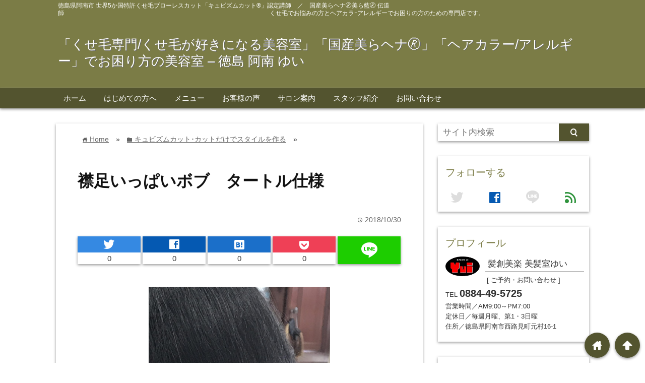

--- FILE ---
content_type: text/html; charset=UTF-8
request_url: https://www.salon-de-yui.com/%E8%A5%9F%E8%B6%B3%E3%81%84%E3%81%A3%E3%81%B1%E3%81%84%E3%83%9C%E3%83%96%E3%80%80%E3%82%BF%E3%83%BC%E3%83%88%E3%83%AB%E4%BB%95%E6%A7%98
body_size: 16771
content:
<!DOCTYPE html>
<html lang="ja">
<head prefix="og: http://ogp.me/ns# fb: http://ogp.me/ns/fb# website: http://ogp.me/ns/blog#">

<meta charset="UTF-8">
<meta name="viewport" content="width= device-width">
<meta name="google-site-verification" content="td6u1KHFbiRYZSmZQ5Z9sJHN3156C15CGPBrzdVyEPM" />


<link rel="apple-touch-icon" href="">

<!-- rss feed -->
<link rel="alternate" type="application/rss+xml" title="「くせ毛専門/くせ毛が好きになる美容室」「国産美らヘナ🄬」「ヘアカラー/アレルギー」でお困り方の美容室 &#8211; 徳島 阿南 ゆい RSS Feed" href="https://www.salon-de-yui.com/feed" />

<!-- IE8以下をhtml5に対応させる -->
<!--[if lt IE 9]>
<script src="https://html5shiv.googlecode.com/svn/trunk/html.js" async></script>
<![endif]-->

<!-- ページタイトルを取得 -->

<title>襟足いっぱいボブ　タートル仕様 | 「くせ毛専門/くせ毛が好きになる美容室」「国産美らヘナ🄬」「ヘアカラー/アレルギー」でお困り方の美容室 - 徳島 阿南 ゆい</title>



<!-- description、サムネイルurlを取得 -->

<meta name="description" content="襟足いっぱいボブ　ボブ　タートル仕様　">

<!-- ogp -->
<meta property="og:title" content="襟足いっぱいボブ　タートル仕様 | 「くせ毛専門/くせ毛が好きになる美容室」「国産美らヘナ🄬」「ヘアカラー/アレルギー」でお困り方の美容室 - 徳島 阿南 ゆい" >
<meta property="og:type" content="blog" />
<meta property="og:description" content="襟足いっぱいボブ　ボブ　タートル仕様　">
<meta property="og:url" content="https://www.salon-de-yui.com/%E8%A5%9F%E8%B6%B3%E3%81%84%E3%81%A3%E3%81%B1%E3%81%84%E3%83%9C%E3%83%96%E3%80%80%E3%82%BF%E3%83%BC%E3%83%88%E3%83%AB%E4%BB%95%E6%A7%98" >
<meta property="og:image" content="https://www.salon-de-yui.com/wp-content/uploads/2018/10/018911b23259b2e8e7bb34184ccbb5ddf6be226be0.jpg" >
<meta property="og:site_name" content="「くせ毛専門/くせ毛が好きになる美容室」「国産美らヘナ🄬」「ヘアカラー/アレルギー」でお困り方の美容室 &#8211; 徳島 阿南 ゆい" >
<meta property="fb:app_id" content="" >

<!-- twitter card -->
<meta name="twitter:card" content="summary_large_image">
<meta name="twitter:site" content="https://twitter.com/">

<!-- タグページはnoindex -->


<!-- 分割ページSEO -->

<!-- Analytics -->
<!-- Global site tag (gtag.js) - Google Analytics -->
<script async src="https://www.googletagmanager.com/gtag/js?id=UA-108475696-2"></script>
<script>
  window.dataLayer = window.dataLayer || [];
  function gtag(){dataLayer.push(arguments);}
  gtag('js', new Date());

  gtag('config', 'UA-108475696-2');
</script>
<link rel='dns-prefetch' href='//s.w.org' />
<link rel="alternate" type="application/rss+xml" title="「くせ毛専門/くせ毛が好きになる美容室」「国産美らヘナ🄬」「ヘアカラー/アレルギー」でお困り方の美容室 - 徳島 阿南 ゆい &raquo; 襟足いっぱいボブ　タートル仕様 のコメントのフィード" href="https://www.salon-de-yui.com/%e8%a5%9f%e8%b6%b3%e3%81%84%e3%81%a3%e3%81%b1%e3%81%84%e3%83%9c%e3%83%96%e3%80%80%e3%82%bf%e3%83%bc%e3%83%88%e3%83%ab%e4%bb%95%e6%a7%98/feed" />
		<script type="text/javascript">
			window._wpemojiSettings = {"baseUrl":"https:\/\/s.w.org\/images\/core\/emoji\/11\/72x72\/","ext":".png","svgUrl":"https:\/\/s.w.org\/images\/core\/emoji\/11\/svg\/","svgExt":".svg","source":{"concatemoji":"https:\/\/www.salon-de-yui.com\/wp-includes\/js\/wp-emoji-release.min.js?ver=4.9.26"}};
			!function(e,a,t){var n,r,o,i=a.createElement("canvas"),p=i.getContext&&i.getContext("2d");function s(e,t){var a=String.fromCharCode;p.clearRect(0,0,i.width,i.height),p.fillText(a.apply(this,e),0,0);e=i.toDataURL();return p.clearRect(0,0,i.width,i.height),p.fillText(a.apply(this,t),0,0),e===i.toDataURL()}function c(e){var t=a.createElement("script");t.src=e,t.defer=t.type="text/javascript",a.getElementsByTagName("head")[0].appendChild(t)}for(o=Array("flag","emoji"),t.supports={everything:!0,everythingExceptFlag:!0},r=0;r<o.length;r++)t.supports[o[r]]=function(e){if(!p||!p.fillText)return!1;switch(p.textBaseline="top",p.font="600 32px Arial",e){case"flag":return s([55356,56826,55356,56819],[55356,56826,8203,55356,56819])?!1:!s([55356,57332,56128,56423,56128,56418,56128,56421,56128,56430,56128,56423,56128,56447],[55356,57332,8203,56128,56423,8203,56128,56418,8203,56128,56421,8203,56128,56430,8203,56128,56423,8203,56128,56447]);case"emoji":return!s([55358,56760,9792,65039],[55358,56760,8203,9792,65039])}return!1}(o[r]),t.supports.everything=t.supports.everything&&t.supports[o[r]],"flag"!==o[r]&&(t.supports.everythingExceptFlag=t.supports.everythingExceptFlag&&t.supports[o[r]]);t.supports.everythingExceptFlag=t.supports.everythingExceptFlag&&!t.supports.flag,t.DOMReady=!1,t.readyCallback=function(){t.DOMReady=!0},t.supports.everything||(n=function(){t.readyCallback()},a.addEventListener?(a.addEventListener("DOMContentLoaded",n,!1),e.addEventListener("load",n,!1)):(e.attachEvent("onload",n),a.attachEvent("onreadystatechange",function(){"complete"===a.readyState&&t.readyCallback()})),(n=t.source||{}).concatemoji?c(n.concatemoji):n.wpemoji&&n.twemoji&&(c(n.twemoji),c(n.wpemoji)))}(window,document,window._wpemojiSettings);
		</script>
		<style type="text/css">
img.wp-smiley,
img.emoji {
	display: inline !important;
	border: none !important;
	box-shadow: none !important;
	height: 1em !important;
	width: 1em !important;
	margin: 0 .07em !important;
	vertical-align: -0.1em !important;
	background: none !important;
	padding: 0 !important;
}
</style>
<link rel='stylesheet' id='contact-form-7-css'  href='https://www.salon-de-yui.com/wp-content/plugins/contact-form-7/includes/css/styles.css?ver=5.0.4' type='text/css' media='all' />
<link rel='stylesheet' id='rss-antenna-style-css'  href='https://www.salon-de-yui.com/wp-content/plugins/rss-antenna/rss-antenna.css?ver=2.2.0' type='text/css' media='all' />
<link rel='stylesheet' id='toc-screen-css'  href='https://www.salon-de-yui.com/wp-content/plugins/table-of-contents-plus/screen.min.css?ver=1509' type='text/css' media='all' />
<link rel='stylesheet' id='wordpress-popular-posts-css-css'  href='https://www.salon-de-yui.com/wp-content/plugins/wordpress-popular-posts/public/css/wpp.css?ver=4.2.0' type='text/css' media='all' />
<link rel='stylesheet' id='parent_style-css'  href='https://www.salon-de-yui.com/wp-content/themes/wp_material/style.css?ver=4.9.26' type='text/css' media='all' />
<link rel='stylesheet' id='style-css'  href='https://www.salon-de-yui.com/wp-content/themes/wp_material_child/style.css?ver=4.9.26' type='text/css' media='all' />
<link rel='stylesheet' id='va-social-buzz-css'  href='https://www.salon-de-yui.com/wp-content/plugins/va-social-buzz/assets/css/style.min.css?ver=1.1.14' type='text/css' media='all' />
<style id='va-social-buzz-inline-css' type='text/css'>
.va-social-buzz .vasb_fb .vasb_fb_thumbnail{background-image:url(https://www.salon-de-yui.com/wp-content/uploads/2018/10/018911b23259b2e8e7bb34184ccbb5ddf6be226be0-980x1307.jpg);}#secondary #widget-area .va-social-buzz .vasb_fb .vasb_fb_like,#secondary .widget-area .va-social-buzz .vasb_fb .vasb_fb_like,#secondary.widget-area .va-social-buzz .vasb_fb .vasb_fb_like,.secondary .widget-area .va-social-buzz .vasb_fb .vasb_fb_like,.sidebar-container .va-social-buzz .vasb_fb .vasb_fb_like,.va-social-buzz .vasb_fb .vasb_fb_like{background-color:rgba(43,43,43,0.7);color:#ffffff;}@media only screen and (min-width:711px){.va-social-buzz .vasb_fb .vasb_fb_like{background-color:rgba(43,43,43,1);}}
</style>
<script type='text/javascript' src='https://www.salon-de-yui.com/wp-includes/js/jquery/jquery.js?ver=1.12.4'></script>
<script type='text/javascript' src='https://www.salon-de-yui.com/wp-includes/js/jquery/jquery-migrate.min.js?ver=1.4.1'></script>
<script type='text/javascript'>
/* <![CDATA[ */
var wpp_params = {"sampling_active":"0","sampling_rate":"100","ajax_url":"https:\/\/www.salon-de-yui.com\/wp-json\/wordpress-popular-posts\/v1\/popular-posts\/","ID":"331","token":"250402a850","debug":""};
/* ]]> */
</script>
<script type='text/javascript' src='https://www.salon-de-yui.com/wp-content/plugins/wordpress-popular-posts/public/js/wpp-4.2.0.min.js?ver=4.2.0'></script>
<link rel='https://api.w.org/' href='https://www.salon-de-yui.com/wp-json/' />
<link rel="EditURI" type="application/rsd+xml" title="RSD" href="https://www.salon-de-yui.com/xmlrpc.php?rsd" />
<link rel="wlwmanifest" type="application/wlwmanifest+xml" href="https://www.salon-de-yui.com/wp-includes/wlwmanifest.xml" /> 
<link rel='prev' title='ゼロタッチ　ヘアカラーを頭皮に付けずに塗るという選択肢もあります' href='https://www.salon-de-yui.com/%e3%82%bc%e3%83%ad%e3%82%bf%e3%83%83%e3%83%81%e3%80%80%e3%83%98%e3%82%a2%e3%82%ab%e3%83%a9%e3%83%bc%e3%82%92%e9%a0%ad%e7%9a%ae%e3%81%ab%e4%bb%98%e3%81%91%e3%81%9a%e3%81%ab%e5%a1%97%e3%82%8b%e3%81%a8' />
<link rel='next' title='アロマカラー　（例）ライトブラウン' href='https://www.salon-de-yui.com/%e3%82%a2%e3%83%ad%e3%83%9e%e3%82%ab%e3%83%a9%e3%83%bc%e3%80%80%e3%83%a9%e3%82%a4%e3%83%88%e3%83%96%e3%83%a9%e3%82%a6%e3%83%b3%e4%be%8b' />
<meta name="generator" content="WordPress 4.9.26" />
<link rel="canonical" href="https://www.salon-de-yui.com/%e8%a5%9f%e8%b6%b3%e3%81%84%e3%81%a3%e3%81%b1%e3%81%84%e3%83%9c%e3%83%96%e3%80%80%e3%82%bf%e3%83%bc%e3%83%88%e3%83%ab%e4%bb%95%e6%a7%98" />
<link rel='shortlink' href='https://www.salon-de-yui.com/?p=331' />
<link rel="alternate" type="application/json+oembed" href="https://www.salon-de-yui.com/wp-json/oembed/1.0/embed?url=https%3A%2F%2Fwww.salon-de-yui.com%2F%25e8%25a5%259f%25e8%25b6%25b3%25e3%2581%2584%25e3%2581%25a3%25e3%2581%25b1%25e3%2581%2584%25e3%2583%259c%25e3%2583%2596%25e3%2580%2580%25e3%2582%25bf%25e3%2583%25bc%25e3%2583%2588%25e3%2583%25ab%25e4%25bb%2595%25e6%25a7%2598" />
<link rel="alternate" type="text/xml+oembed" href="https://www.salon-de-yui.com/wp-json/oembed/1.0/embed?url=https%3A%2F%2Fwww.salon-de-yui.com%2F%25e8%25a5%259f%25e8%25b6%25b3%25e3%2581%2584%25e3%2581%25a3%25e3%2581%25b1%25e3%2581%2584%25e3%2583%259c%25e3%2583%2596%25e3%2580%2580%25e3%2582%25bf%25e3%2583%25bc%25e3%2583%2588%25e3%2583%25ab%25e4%25bb%2595%25e6%25a7%2598&#038;format=xml" />
	<style>
	.main-color-background,
	.content h2{background-color: #7b7c46;}
	.main-color-font{color: #7b7c46;}
	.site-title, .site-title a, .site-desc, .content h2, .more-link, .min-more-link, .go-comment-arrow{color: #fff;}
	.content h3{border-bottom: 3px solid #7b7c46;}
	.content h4{border-left: 8px solid #7b7c46;}
	.content h5{border-left: 3px solid #7b7c46}
	.share, .comments-header{border-bottom: 2px solid #7b7c46;}
	.sub-color-background{background-color: #53542f;}

	.no-thumbnail p:hover,
	.post-title a:hover,
	.bread ul li a:hover,
	.site-title a:hover,
	.kanren-post-name a:hover,
	.same-tag a:hover,
	.same-category a:hover,
	.side .box a:hover,
	.footer a:hover{color: #EA3382;}

	.nav-inner ul li a:hover,
	.cat-link a:hover,
	.more-link:hover,
	.min-more-link:hover,
	.pagenavi .current,
	.pagenavi a:hover,
	.com-nav a:hover,
	.go-comment-arrow:hover,
	.search-submit:hover,
	.move-button:hover{background-color: #EA3382;}
	.no-thumbnail{height: 180px;}
	.thumb-box{max-height: 180px;}
		.follow-icon{width: 25%;}
	</style>
<link rel="icon" href="https://www.salon-de-yui.com/wp-content/uploads/2018/10/cropped-siteicon-1-32x32.png" sizes="32x32" />
<link rel="icon" href="https://www.salon-de-yui.com/wp-content/uploads/2018/10/cropped-siteicon-1-192x192.png" sizes="192x192" />
<link rel="apple-touch-icon-precomposed" href="https://www.salon-de-yui.com/wp-content/uploads/2018/10/cropped-siteicon-1-180x180.png" />
<meta name="msapplication-TileImage" content="https://www.salon-de-yui.com/wp-content/uploads/2018/10/cropped-siteicon-1-270x270.png" />
</head>


<body data-rsssl=1 class="post-template-default single single-post postid-331 single-format-standard">
<div class="header main-color-background">
<div class="header-inner">

<div class="header-subinner">
<p class="site-desc">徳島県阿南市 世界5か国特許くせ毛ブローレスカット「キュビズムカット®」認定講師　／　国産美らヘナ🄬美ら藍🄬 伝道師　　　　　　　　　　　　　　　　　　　　　　　　　　　　　　　　　　くせ毛でお悩みの方とヘアカラｰアレルギーでお困りの方のための専門店です。</p><p class="site-title"><a href="https://www.salon-de-yui.com">「くせ毛専門/くせ毛が好きになる美容室」「国産美らヘナ🄬」「ヘアカラー/アレルギー」でお困り方の美容室 &#8211; 徳島 阿南 ゆい</a></p>
</div>

</div><!-- .header-inner -->
</div><!-- .header -->
<nav class="sub-color-background">
<div class="nav-inner">
<p class="menu-mobile">MENU</p>
<div class="menu-menu-container"><ul id="menu-menu" class="menu"><li id="menu-item-21" class="menu-item menu-item-type-custom menu-item-object-custom menu-item-home menu-item-21"><a href="https://www.salon-de-yui.com/">ホーム</a></li>
<li id="menu-item-26" class="menu-item menu-item-type-post_type menu-item-object-page menu-item-26"><a href="https://www.salon-de-yui.com/greeting">はじめての方へ</a></li>
<li id="menu-item-27" class="menu-item menu-item-type-post_type menu-item-object-page menu-item-27"><a href="https://www.salon-de-yui.com/menu">メニュー</a></li>
<li id="menu-item-23" class="menu-item menu-item-type-post_type menu-item-object-page menu-item-23"><a href="https://www.salon-de-yui.com/voice">お客様の声</a></li>
<li id="menu-item-24" class="menu-item menu-item-type-post_type menu-item-object-page menu-item-24"><a href="https://www.salon-de-yui.com/salon">サロン案内</a></li>
<li id="menu-item-25" class="menu-item menu-item-type-post_type menu-item-object-page menu-item-25"><a href="https://www.salon-de-yui.com/staff">スタッフ紹介</a></li>
<li id="menu-item-22" class="menu-item menu-item-type-post_type menu-item-object-page menu-item-22"><a href="https://www.salon-de-yui.com/contact">お問い合わせ</a></li>
</ul></div></div>
</nav>
<div class="main-side">
<div class="main"><div class="box content-box">
	<div class="content-header">
		<div class="bread" itemscope itemtype="http://data-vocabulary.org/Breadcrumb">
<ul>
	<li>
		<a href="https://www.salon-de-yui.com" itemprop="url"><span itemprop="title"><span class="lsf">home </span>Home</span></a>
	</li>

								&raquo;
			<li>
				<a href="https://www.salon-de-yui.com/category/%e3%82%ad%e3%83%a5%e3%83%93%e3%82%ba%e3%83%a0%e3%82%ab%e3%83%83%e3%83%88%ef%bd%a5%e3%82%ab%e3%83%83%e3%83%88%e3%81%a0%e3%81%91%e3%81%a7%e3%82%b9%e3%82%bf%e3%82%a4%e3%83%ab%e3%82%92%e4%bd%9c%e3%82%8b" itemprop="url">
				<span class="lsf">folder </span><span itemprop="title">キュビズムカット･カットだけでスタイルを作る</span>
				</a>
			</li>
				&raquo;
	</ul>
</div><!-- .bread -->
		<h1 class="title">襟足いっぱいボブ　タートル仕様</h1>
		<p class="up-date"><span class="lsf">time </span>2018/10/30</p>
		<p class="cat-link"><span class="lsf cat-folder">folder </span><a href="https://www.salon-de-yui.com/category/%e3%82%ad%e3%83%a5%e3%83%93%e3%82%ba%e3%83%a0%e3%82%ab%e3%83%83%e3%83%88%ef%bd%a5%e3%82%ab%e3%83%83%e3%83%88%e3%81%a0%e3%81%91%e3%81%a7%e3%82%b9%e3%82%bf%e3%82%a4%e3%83%ab%e3%82%92%e4%bd%9c%e3%82%8b" rel="category tag">キュビズムカット･カットだけでスタイルを作る</a></p>
	</div><!-- content-header -->

	



<div class="share-buttons">

<!-- twitter -->
<div class="share-count-button">
<a class="no-deco" target="_blank" href="https://twitter.com/intent/tweet?url=https%3A%2F%2Fwww.salon-de-yui.com%2F%25E8%25A5%259F%25E8%25B6%25B3%25E3%2581%2584%25E3%2581%25A3%25E3%2581%25B1%25E3%2581%2584%25E3%2583%259C%25E3%2583%2596%25E3%2580%2580%25E3%2582%25BF%25E3%2583%25BC%25E3%2583%2588%25E3%2583%25AB%25E4%25BB%2595%25E6%25A7%2598&text=%E8%A5%9F%E8%B6%B3%E3%81%84%E3%81%A3%E3%81%B1%E3%81%84%E3%83%9C%E3%83%96%E3%80%80%E3%82%BF%E3%83%BC%E3%83%88%E3%83%AB%E4%BB%95%E6%A7%98+%7C+%E3%80%8C%E3%81%8F%E3%81%9B%E6%AF%9B%E5%B0%82%E9%96%80%2F%E3%81%8F%E3%81%9B%E6%AF%9B%E3%81%8C%E5%A5%BD%E3%81%8D%E3%81%AB%E3%81%AA%E3%82%8B%E7%BE%8E%E5%AE%B9%E5%AE%A4%E3%80%8D%E3%80%8C%E5%9B%BD%E7%94%A3%E7%BE%8E%E3%82%89%E3%83%98%E3%83%8A%F0%9F%84%AC%E3%80%8D%E3%80%8C%E3%83%98%E3%82%A2%E3%82%AB%E3%83%A9%E3%83%BC%2F%E3%82%A2%E3%83%AC%E3%83%AB%E3%82%AE%E3%83%BC%E3%80%8D%E3%81%A7%E3%81%8A%E5%9B%B0%E3%82%8A%E6%96%B9%E3%81%AE%E7%BE%8E%E5%AE%B9%E5%AE%A4+-+%E5%BE%B3%E5%B3%B6+%E9%98%BF%E5%8D%97+%E3%82%86%E3%81%84">
<p class="share-button twitter lsf" style="">twitter</p>
</a>
		<p class="share-count">0</p>
	</div>

<!-- facebook -->
<div class="share-count-button">
<a class="no-deco" target="_blank" href="https://www.facebook.com/sharer/sharer.php?u=https%3A%2F%2Fwww.salon-de-yui.com%2F%25E8%25A5%259F%25E8%25B6%25B3%25E3%2581%2584%25E3%2581%25A3%25E3%2581%25B1%25E3%2581%2584%25E3%2583%259C%25E3%2583%2596%25E3%2580%2580%25E3%2582%25BF%25E3%2583%25BC%25E3%2583%2588%25E3%2583%25AB%25E4%25BB%2595%25E6%25A7%2598&t=%E8%A5%9F%E8%B6%B3%E3%81%84%E3%81%A3%E3%81%B1%E3%81%84%E3%83%9C%E3%83%96%E3%80%80%E3%82%BF%E3%83%BC%E3%83%88%E3%83%AB%E4%BB%95%E6%A7%98+%7C+%E3%80%8C%E3%81%8F%E3%81%9B%E6%AF%9B%E5%B0%82%E9%96%80%2F%E3%81%8F%E3%81%9B%E6%AF%9B%E3%81%8C%E5%A5%BD%E3%81%8D%E3%81%AB%E3%81%AA%E3%82%8B%E7%BE%8E%E5%AE%B9%E5%AE%A4%E3%80%8D%E3%80%8C%E5%9B%BD%E7%94%A3%E7%BE%8E%E3%82%89%E3%83%98%E3%83%8A%F0%9F%84%AC%E3%80%8D%E3%80%8C%E3%83%98%E3%82%A2%E3%82%AB%E3%83%A9%E3%83%BC%2F%E3%82%A2%E3%83%AC%E3%83%AB%E3%82%AE%E3%83%BC%E3%80%8D%E3%81%A7%E3%81%8A%E5%9B%B0%E3%82%8A%E6%96%B9%E3%81%AE%E7%BE%8E%E5%AE%B9%E5%AE%A4+-+%E5%BE%B3%E5%B3%B6+%E9%98%BF%E5%8D%97+%E3%82%86%E3%81%84">
<p class="share-button facebook lsf" style="">facebook</p>
</a>
		<p class="share-count">0</p>
	</div>

<!-- hatebu -->
<div class="share-count-button">
<a class="no-deco" target="_blank" href="http://b.hatena.ne.jp/add?mode=confirm&url=https%3A%2F%2Fwww.salon-de-yui.com%2F%25E8%25A5%259F%25E8%25B6%25B3%25E3%2581%2584%25E3%2581%25A3%25E3%2581%25B1%25E3%2581%2584%25E3%2583%259C%25E3%2583%2596%25E3%2580%2580%25E3%2582%25BF%25E3%2583%25BC%25E3%2583%2588%25E3%2583%25AB%25E4%25BB%2595%25E6%25A7%2598&title=%E8%A5%9F%E8%B6%B3%E3%81%84%E3%81%A3%E3%81%B1%E3%81%84%E3%83%9C%E3%83%96%E3%80%80%E3%82%BF%E3%83%BC%E3%83%88%E3%83%AB%E4%BB%95%E6%A7%98+%7C+%E3%80%8C%E3%81%8F%E3%81%9B%E6%AF%9B%E5%B0%82%E9%96%80%2F%E3%81%8F%E3%81%9B%E6%AF%9B%E3%81%8C%E5%A5%BD%E3%81%8D%E3%81%AB%E3%81%AA%E3%82%8B%E7%BE%8E%E5%AE%B9%E5%AE%A4%E3%80%8D%E3%80%8C%E5%9B%BD%E7%94%A3%E7%BE%8E%E3%82%89%E3%83%98%E3%83%8A%F0%9F%84%AC%E3%80%8D%E3%80%8C%E3%83%98%E3%82%A2%E3%82%AB%E3%83%A9%E3%83%BC%2F%E3%82%A2%E3%83%AC%E3%83%AB%E3%82%AE%E3%83%BC%E3%80%8D%E3%81%A7%E3%81%8A%E5%9B%B0%E3%82%8A%E6%96%B9%E3%81%AE%E7%BE%8E%E5%AE%B9%E5%AE%A4+-+%E5%BE%B3%E5%B3%B6+%E9%98%BF%E5%8D%97+%E3%82%86%E3%81%84">
<p class="share-button hatebu lsf" style="">hatenabookmark</p>
</a>
		<p class="share-count">0</p>
	</div>

<!-- pocket -->
<div class="share-count-button">
<a class="no-deco" target="_blank" href="http://getpocket.com/edit?url=https%3A%2F%2Fwww.salon-de-yui.com%2F%25E8%25A5%259F%25E8%25B6%25B3%25E3%2581%2584%25E3%2581%25A3%25E3%2581%25B1%25E3%2581%2584%25E3%2583%259C%25E3%2583%2596%25E3%2580%2580%25E3%2582%25BF%25E3%2583%25BC%25E3%2583%2588%25E3%2583%25AB%25E4%25BB%2595%25E6%25A7%2598&title=%E8%A5%9F%E8%B6%B3%E3%81%84%E3%81%A3%E3%81%B1%E3%81%84%E3%83%9C%E3%83%96%E3%80%80%E3%82%BF%E3%83%BC%E3%83%88%E3%83%AB%E4%BB%95%E6%A7%98+%7C+%E3%80%8C%E3%81%8F%E3%81%9B%E6%AF%9B%E5%B0%82%E9%96%80%2F%E3%81%8F%E3%81%9B%E6%AF%9B%E3%81%8C%E5%A5%BD%E3%81%8D%E3%81%AB%E3%81%AA%E3%82%8B%E7%BE%8E%E5%AE%B9%E5%AE%A4%E3%80%8D%E3%80%8C%E5%9B%BD%E7%94%A3%E7%BE%8E%E3%82%89%E3%83%98%E3%83%8A%F0%9F%84%AC%E3%80%8D%E3%80%8C%E3%83%98%E3%82%A2%E3%82%AB%E3%83%A9%E3%83%BC%2F%E3%82%A2%E3%83%AC%E3%83%AB%E3%82%AE%E3%83%BC%E3%80%8D%E3%81%A7%E3%81%8A%E5%9B%B0%E3%82%8A%E6%96%B9%E3%81%AE%E7%BE%8E%E5%AE%B9%E5%AE%A4+-+%E5%BE%B3%E5%B3%B6+%E9%98%BF%E5%8D%97+%E3%82%86%E3%81%84">
<p class="share-button pocket" style=""><span class="icon-pocket"></span></p>
</a>
		<p class="share-count">0</p>
	</div>


<div class="share-count-button">
<a class="no-deco" target="_blank" href="http://line.me/R/msg/text/?%E8%A5%9F%E8%B6%B3%E3%81%84%E3%81%A3%E3%81%B1%E3%81%84%E3%83%9C%E3%83%96%E3%80%80%E3%82%BF%E3%83%BC%E3%83%88%E3%83%AB%E4%BB%95%E6%A7%98+%7C+%E3%80%8C%E3%81%8F%E3%81%9B%E6%AF%9B%E5%B0%82%E9%96%80%2F%E3%81%8F%E3%81%9B%E6%AF%9B%E3%81%8C%E5%A5%BD%E3%81%8D%E3%81%AB%E3%81%AA%E3%82%8B%E7%BE%8E%E5%AE%B9%E5%AE%A4%E3%80%8D%E3%80%8C%E5%9B%BD%E7%94%A3%E7%BE%8E%E3%82%89%E3%83%98%E3%83%8A%F0%9F%84%AC%E3%80%8D%E3%80%8C%E3%83%98%E3%82%A2%E3%82%AB%E3%83%A9%E3%83%BC%2F%E3%82%A2%E3%83%AC%E3%83%AB%E3%82%AE%E3%83%BC%E3%80%8D%E3%81%A7%E3%81%8A%E5%9B%B0%E3%82%8A%E6%96%B9%E3%81%AE%E7%BE%8E%E5%AE%B9%E5%AE%A4+-+%E5%BE%B3%E5%B3%B6+%E9%98%BF%E5%8D%97+%E3%82%86%E3%81%84 https%3A%2F%2Fwww.salon-de-yui.com%2F%25E8%25A5%259F%25E8%25B6%25B3%25E3%2581%2584%25E3%2581%25A3%25E3%2581%25B1%25E3%2581%2584%25E3%2583%259C%25E3%2583%2596%25E3%2580%2580%25E3%2582%25BF%25E3%2583%25BC%25E3%2583%2588%25E3%2583%25AB%25E4%25BB%2595%25E6%25A7%2598">
<p class="share-button lsf line">line</p>
</a>
</div>
</div><!-- .share-buttons -->
	<div class="content">
		<img width="362" height="482" src="https://www.salon-de-yui.com/wp-content/uploads/2018/10/018911b23259b2e8e7bb34184ccbb5ddf6be226be0.jpg" class="eye-catch wp-post-image" alt="襟足いっぱいボブ　タートル仕様" srcset="https://www.salon-de-yui.com/wp-content/uploads/2018/10/018911b23259b2e8e7bb34184ccbb5ddf6be226be0.jpg 1536w, https://www.salon-de-yui.com/wp-content/uploads/2018/10/018911b23259b2e8e7bb34184ccbb5ddf6be226be0-225x300.jpg 225w, https://www.salon-de-yui.com/wp-content/uploads/2018/10/018911b23259b2e8e7bb34184ccbb5ddf6be226be0-768x1024.jpg 768w, https://www.salon-de-yui.com/wp-content/uploads/2018/10/018911b23259b2e8e7bb34184ccbb5ddf6be226be0-980x1307.jpg 980w" sizes="(max-width: 362px) 100vw, 362px" />		<p>寒くなってくると<br />
逆に襟足が短い方が多くなりますね<br />
<img class="alignnone size-medium wp-image-333" src="https://www.salon-de-yui.com/wp-content/uploads/2018/10/01227cd776344a4aeca99a175da970f3691c7bc452-225x300.jpg" alt="" width="225" height="300" srcset="https://www.salon-de-yui.com/wp-content/uploads/2018/10/01227cd776344a4aeca99a175da970f3691c7bc452-225x300.jpg 225w, https://www.salon-de-yui.com/wp-content/uploads/2018/10/01227cd776344a4aeca99a175da970f3691c7bc452-768x1024.jpg 768w, https://www.salon-de-yui.com/wp-content/uploads/2018/10/01227cd776344a4aeca99a175da970f3691c7bc452-980x1306.jpg 980w, https://www.salon-de-yui.com/wp-content/uploads/2018/10/01227cd776344a4aeca99a175da970f3691c7bc452.jpg 1537w" sizes="(max-width: 225px) 100vw, 225px" /></p>
<p>洋服の首回りが<br />
厚くなって高くなるからですね</p>
<div class="va-social-buzz"><div class="vasb_fb"><div class="vasb_fb_thumbnail"></div><div class="vasb_fb_like"><p class="vasb_fb_like_text">この記事が気に入ったら<br>いいね ! しよう</p><div class="fb-like" data-href="https://www.facebook.com/salondeyui3675" data-layout="button_count" data-action="like" data-show-faces="false" data-share="false"></div></div><!-- //.vasb_fb_like --></div><!-- //.vasb_fb --><div class="vasb_share"><div class="vasb_share_button vasb_share_button-fb"><a href="https://www.facebook.com/sharer/sharer.php?u=https%3A%2F%2Fwww.salon-de-yui.com%2F%25E8%25A5%259F%25E8%25B6%25B3%25E3%2581%2584%25E3%2581%25A3%25E3%2581%25B1%25E3%2581%2584%25E3%2583%259C%25E3%2583%2596%25E3%2580%2580%25E3%2582%25BF%25E3%2583%25BC%25E3%2583%2588%25E3%2583%25AB%25E4%25BB%2595%25E6%25A7%2598"><i class="vasb_icon"></i><span class="vasb_share_button_text"></span></a></div><!-- //.vasb_share_button-fb --><div class="vasb_share_button vasb_share_button-twttr"><a href="https://twitter.com/share?url=https%3A%2F%2Fwww.salon-de-yui.com%2F%25E8%25A5%259F%25E8%25B6%25B3%25E3%2581%2584%25E3%2581%25A3%25E3%2581%25B1%25E3%2581%2584%25E3%2583%259C%25E3%2583%2596%25E3%2580%2580%25E3%2582%25BF%25E3%2583%25BC%25E3%2583%2588%25E3%2583%25AB%25E4%25BB%2595%25E6%25A7%2598&text=%E8%A5%9F%E8%B6%B3%E3%81%84%E3%81%A3%E3%81%B1%E3%81%84%E3%83%9C%E3%83%96%E3%80%80%E3%82%BF%E3%83%BC%E3%83%88%E3%83%AB%E4%BB%95%E6%A7%98%20%E2%80%93%20%E3%80%8C%E3%81%8F%E3%81%9B%E6%AF%9B%E5%B0%82%E9%96%80%2F%E3%81%8F%E3%81%9B%E6%AF%9B%E3%81%8C%E5%A5%BD%E3%81%8D%E3%81%AB%E3%81%AA%E3%82%8B%E7%BE%8E%E5%AE%B9%E5%AE%A4%E3%80%8D%E3%80%8C%E5%9B%BD%E7%94%A3%E7%BE%8E%E3%82%89%E3%83%98%E3%83%8A%F0%9F%84%AC%E3%80%8D%E3%80%8C%E3%83%98%E3%82%A2%E3%82%AB%E3%83%A9%E3%83%BC%2F%E3%82%A2%E3%83%AC%E3%83%AB%E3%82%AE%E3%83%BC%E3%80%8D%E3%81%A7%E3%81%8A%E5%9B%B0%E3%82%8A%E6%96%B9%E3%81%AE%E7%BE%8E%E5%AE%B9%E5%AE%A4%20%E2%80%93%20%E5%BE%B3%E5%B3%B6%20%E9%98%BF%E5%8D%97%20%E3%82%86%E3%81%84"><i class="vasb_icon"></i><span class="vasb_share_button_text"></span></a></div><!-- //.vasb_share_button-twttr --></div><!-- //.vasb_share --></div><!-- //.va-social-buzz -->		<div class="clear"></div>
	</div><!-- .content -->


<h2 class="share">シェアする</h2>




<div class="share-buttons">

<!-- twitter -->
<div class="share-count-button">
<a class="no-deco" target="_blank" href="https://twitter.com/intent/tweet?url=https%3A%2F%2Fwww.salon-de-yui.com%2F%25E8%25A5%259F%25E8%25B6%25B3%25E3%2581%2584%25E3%2581%25A3%25E3%2581%25B1%25E3%2581%2584%25E3%2583%259C%25E3%2583%2596%25E3%2580%2580%25E3%2582%25BF%25E3%2583%25BC%25E3%2583%2588%25E3%2583%25AB%25E4%25BB%2595%25E6%25A7%2598&text=%E8%A5%9F%E8%B6%B3%E3%81%84%E3%81%A3%E3%81%B1%E3%81%84%E3%83%9C%E3%83%96%E3%80%80%E3%82%BF%E3%83%BC%E3%83%88%E3%83%AB%E4%BB%95%E6%A7%98+%7C+%E3%80%8C%E3%81%8F%E3%81%9B%E6%AF%9B%E5%B0%82%E9%96%80%2F%E3%81%8F%E3%81%9B%E6%AF%9B%E3%81%8C%E5%A5%BD%E3%81%8D%E3%81%AB%E3%81%AA%E3%82%8B%E7%BE%8E%E5%AE%B9%E5%AE%A4%E3%80%8D%E3%80%8C%E5%9B%BD%E7%94%A3%E7%BE%8E%E3%82%89%E3%83%98%E3%83%8A%F0%9F%84%AC%E3%80%8D%E3%80%8C%E3%83%98%E3%82%A2%E3%82%AB%E3%83%A9%E3%83%BC%2F%E3%82%A2%E3%83%AC%E3%83%AB%E3%82%AE%E3%83%BC%E3%80%8D%E3%81%A7%E3%81%8A%E5%9B%B0%E3%82%8A%E6%96%B9%E3%81%AE%E7%BE%8E%E5%AE%B9%E5%AE%A4+-+%E5%BE%B3%E5%B3%B6+%E9%98%BF%E5%8D%97+%E3%82%86%E3%81%84">
<p class="share-button twitter lsf" style="">twitter</p>
</a>
		<p class="share-count">0</p>
	</div>

<!-- facebook -->
<div class="share-count-button">
<a class="no-deco" target="_blank" href="https://www.facebook.com/sharer/sharer.php?u=https%3A%2F%2Fwww.salon-de-yui.com%2F%25E8%25A5%259F%25E8%25B6%25B3%25E3%2581%2584%25E3%2581%25A3%25E3%2581%25B1%25E3%2581%2584%25E3%2583%259C%25E3%2583%2596%25E3%2580%2580%25E3%2582%25BF%25E3%2583%25BC%25E3%2583%2588%25E3%2583%25AB%25E4%25BB%2595%25E6%25A7%2598&t=%E8%A5%9F%E8%B6%B3%E3%81%84%E3%81%A3%E3%81%B1%E3%81%84%E3%83%9C%E3%83%96%E3%80%80%E3%82%BF%E3%83%BC%E3%83%88%E3%83%AB%E4%BB%95%E6%A7%98+%7C+%E3%80%8C%E3%81%8F%E3%81%9B%E6%AF%9B%E5%B0%82%E9%96%80%2F%E3%81%8F%E3%81%9B%E6%AF%9B%E3%81%8C%E5%A5%BD%E3%81%8D%E3%81%AB%E3%81%AA%E3%82%8B%E7%BE%8E%E5%AE%B9%E5%AE%A4%E3%80%8D%E3%80%8C%E5%9B%BD%E7%94%A3%E7%BE%8E%E3%82%89%E3%83%98%E3%83%8A%F0%9F%84%AC%E3%80%8D%E3%80%8C%E3%83%98%E3%82%A2%E3%82%AB%E3%83%A9%E3%83%BC%2F%E3%82%A2%E3%83%AC%E3%83%AB%E3%82%AE%E3%83%BC%E3%80%8D%E3%81%A7%E3%81%8A%E5%9B%B0%E3%82%8A%E6%96%B9%E3%81%AE%E7%BE%8E%E5%AE%B9%E5%AE%A4+-+%E5%BE%B3%E5%B3%B6+%E9%98%BF%E5%8D%97+%E3%82%86%E3%81%84">
<p class="share-button facebook lsf" style="">facebook</p>
</a>
		<p class="share-count">0</p>
	</div>

<!-- hatebu -->
<div class="share-count-button">
<a class="no-deco" target="_blank" href="http://b.hatena.ne.jp/add?mode=confirm&url=https%3A%2F%2Fwww.salon-de-yui.com%2F%25E8%25A5%259F%25E8%25B6%25B3%25E3%2581%2584%25E3%2581%25A3%25E3%2581%25B1%25E3%2581%2584%25E3%2583%259C%25E3%2583%2596%25E3%2580%2580%25E3%2582%25BF%25E3%2583%25BC%25E3%2583%2588%25E3%2583%25AB%25E4%25BB%2595%25E6%25A7%2598&title=%E8%A5%9F%E8%B6%B3%E3%81%84%E3%81%A3%E3%81%B1%E3%81%84%E3%83%9C%E3%83%96%E3%80%80%E3%82%BF%E3%83%BC%E3%83%88%E3%83%AB%E4%BB%95%E6%A7%98+%7C+%E3%80%8C%E3%81%8F%E3%81%9B%E6%AF%9B%E5%B0%82%E9%96%80%2F%E3%81%8F%E3%81%9B%E6%AF%9B%E3%81%8C%E5%A5%BD%E3%81%8D%E3%81%AB%E3%81%AA%E3%82%8B%E7%BE%8E%E5%AE%B9%E5%AE%A4%E3%80%8D%E3%80%8C%E5%9B%BD%E7%94%A3%E7%BE%8E%E3%82%89%E3%83%98%E3%83%8A%F0%9F%84%AC%E3%80%8D%E3%80%8C%E3%83%98%E3%82%A2%E3%82%AB%E3%83%A9%E3%83%BC%2F%E3%82%A2%E3%83%AC%E3%83%AB%E3%82%AE%E3%83%BC%E3%80%8D%E3%81%A7%E3%81%8A%E5%9B%B0%E3%82%8A%E6%96%B9%E3%81%AE%E7%BE%8E%E5%AE%B9%E5%AE%A4+-+%E5%BE%B3%E5%B3%B6+%E9%98%BF%E5%8D%97+%E3%82%86%E3%81%84">
<p class="share-button hatebu lsf" style="">hatenabookmark</p>
</a>
		<p class="share-count">0</p>
	</div>

<!-- pocket -->
<div class="share-count-button">
<a class="no-deco" target="_blank" href="http://getpocket.com/edit?url=https%3A%2F%2Fwww.salon-de-yui.com%2F%25E8%25A5%259F%25E8%25B6%25B3%25E3%2581%2584%25E3%2581%25A3%25E3%2581%25B1%25E3%2581%2584%25E3%2583%259C%25E3%2583%2596%25E3%2580%2580%25E3%2582%25BF%25E3%2583%25BC%25E3%2583%2588%25E3%2583%25AB%25E4%25BB%2595%25E6%25A7%2598&title=%E8%A5%9F%E8%B6%B3%E3%81%84%E3%81%A3%E3%81%B1%E3%81%84%E3%83%9C%E3%83%96%E3%80%80%E3%82%BF%E3%83%BC%E3%83%88%E3%83%AB%E4%BB%95%E6%A7%98+%7C+%E3%80%8C%E3%81%8F%E3%81%9B%E6%AF%9B%E5%B0%82%E9%96%80%2F%E3%81%8F%E3%81%9B%E6%AF%9B%E3%81%8C%E5%A5%BD%E3%81%8D%E3%81%AB%E3%81%AA%E3%82%8B%E7%BE%8E%E5%AE%B9%E5%AE%A4%E3%80%8D%E3%80%8C%E5%9B%BD%E7%94%A3%E7%BE%8E%E3%82%89%E3%83%98%E3%83%8A%F0%9F%84%AC%E3%80%8D%E3%80%8C%E3%83%98%E3%82%A2%E3%82%AB%E3%83%A9%E3%83%BC%2F%E3%82%A2%E3%83%AC%E3%83%AB%E3%82%AE%E3%83%BC%E3%80%8D%E3%81%A7%E3%81%8A%E5%9B%B0%E3%82%8A%E6%96%B9%E3%81%AE%E7%BE%8E%E5%AE%B9%E5%AE%A4+-+%E5%BE%B3%E5%B3%B6+%E9%98%BF%E5%8D%97+%E3%82%86%E3%81%84">
<p class="share-button pocket" style=""><span class="icon-pocket"></span></p>
</a>
		<p class="share-count">0</p>
	</div>


<div class="share-count-button">
<a class="no-deco" target="_blank" href="http://line.me/R/msg/text/?%E8%A5%9F%E8%B6%B3%E3%81%84%E3%81%A3%E3%81%B1%E3%81%84%E3%83%9C%E3%83%96%E3%80%80%E3%82%BF%E3%83%BC%E3%83%88%E3%83%AB%E4%BB%95%E6%A7%98+%7C+%E3%80%8C%E3%81%8F%E3%81%9B%E6%AF%9B%E5%B0%82%E9%96%80%2F%E3%81%8F%E3%81%9B%E6%AF%9B%E3%81%8C%E5%A5%BD%E3%81%8D%E3%81%AB%E3%81%AA%E3%82%8B%E7%BE%8E%E5%AE%B9%E5%AE%A4%E3%80%8D%E3%80%8C%E5%9B%BD%E7%94%A3%E7%BE%8E%E3%82%89%E3%83%98%E3%83%8A%F0%9F%84%AC%E3%80%8D%E3%80%8C%E3%83%98%E3%82%A2%E3%82%AB%E3%83%A9%E3%83%BC%2F%E3%82%A2%E3%83%AC%E3%83%AB%E3%82%AE%E3%83%BC%E3%80%8D%E3%81%A7%E3%81%8A%E5%9B%B0%E3%82%8A%E6%96%B9%E3%81%AE%E7%BE%8E%E5%AE%B9%E5%AE%A4+-+%E5%BE%B3%E5%B3%B6+%E9%98%BF%E5%8D%97+%E3%82%86%E3%81%84 https%3A%2F%2Fwww.salon-de-yui.com%2F%25E8%25A5%259F%25E8%25B6%25B3%25E3%2581%2584%25E3%2581%25A3%25E3%2581%25B1%25E3%2581%2584%25E3%2583%259C%25E3%2583%2596%25E3%2580%2580%25E3%2582%25BF%25E3%2583%25BC%25E3%2583%2588%25E3%2583%25AB%25E4%25BB%2595%25E6%25A7%2598">
<p class="share-button lsf line">line</p>
</a>
</div>
</div><!-- .share-buttons -->
<!-- 記事下プロフィール欄 -->
	<div class="follow-underContent">
	<h2 class="share">プロフィール</h2>
	<div class="box prof-box">
	<!--<h2 class="box-header main-color-font">プロフィール</h2>-->
	<div class="image-text">
			<img class="prof-image" src="https://www.salon-de-yui.com/wp-content/uploads/2018/10/logo.png" alt="髪創美楽 美髪室ゆい">
		<p class="prof-name">髪創美楽 美髪室ゆい</p>
	<p class="prof-text">
	[ ご予約・お問い合わせ ]<br/>TEL <span style="font-size:20px;font-weight:bold;"> 0884-49-5725</span><br/>営業時間／AM9:00～PM7:00<br/>定休日／毎週月曜、第1・3日曜<br/>住所／徳島県阿南市西路見町元村16-1	</p>
	</div><!-- .image-text -->
	</div><!-- .prof-box-->
	
	
<!--  フォローボタン  -->
<div class="box follow-box">
<h2 class="box-header main-color-font">フォローする</h2>

		<p class="lsf follow-icon twitter not">twitter</p>
	
			<a href="https://www.facebook.com/salondeyui3675" rel="nofollow" target="_blank">
		<p class="lsf follow-icon fb">facebook</p>
			</a>
	

		<p class="lsf follow-icon line not">line</p>
	
<a href="http://feedly.com/i/subscription/feed/https://www.salon-de-yui.com/feed" rel="nofollow" target="_blank">
<p class="lsf follow-icon feedly">feed</p>
</a>

<div class="clear"></div>
</div>	</div><!-- .folow-underContent -->

<div id="comments">



	<div id="respond" class="comment-respond">
		<h3 id="reply-title" class="comment-reply-title"><p class="go-comment-arrow lsf main-color-background">down</p>コメントする <small><a rel="nofollow" id="cancel-comment-reply-link" href="/%E8%A5%9F%E8%B6%B3%E3%81%84%E3%81%A3%E3%81%B1%E3%81%84%E3%83%9C%E3%83%96%E3%80%80%E3%82%BF%E3%83%BC%E3%83%88%E3%83%AB%E4%BB%95%E6%A7%98#respond" style="display:none;">コメントをキャンセル</a></small></h3>			<form action="https://www.salon-de-yui.com/wp-comments-post.php" method="post" id="commentform" class="comment-form">
				<p class="comment-form-comment"><label for="comment">コメント</label> <textarea id="comment" name="comment" cols="45" rows="8" maxlength="65525" required="required"></textarea></p><p class="input-info"><label for="author">Name<span class="required">*</span></label> <br /><input id="author" name="author" type="text" value="" size="30" aria-required='true' /></p>
<p class="input-info"><label for="email">Email<span class="required">*</span>（公開されません）</label> <br /><input id="email" name="email" type="text" value="" size="30" aria-required='true' /></p>
<p class="input-info"><label for="url">Website</label><br /><input id="url" name="url" type="text" value="" size="30" /></p>
<p class="form-submit"><input name="submit" type="submit" id="submit" class="submit" value="コメントを送信" /> <input type='hidden' name='comment_post_ID' value='331' id='comment_post_ID' />
<input type='hidden' name='comment_parent' id='comment_parent' value='0' />
</p><p style="display: none;"><input type="hidden" id="akismet_comment_nonce" name="akismet_comment_nonce" value="4fef4148c6" /></p><p style="display: none;"><input type="hidden" id="ak_js" name="ak_js" value="113"/></p>			</form>
			</div><!-- #respond -->
	

</div><!-- #comments -->
<div class="space"></div>

<!--同タグ・同カテゴリー記事を出力-->
		<div class="kanren">
		<h3 class="tag-header">関連記事</h3>
					<ul>
						<li class="same-tag-post">
				<div class="thumb-box">
									<a href="https://www.salon-de-yui.com/%ef%bc%83%e3%82%ad%e3%83%a5%e3%83%93%e3%82%b9%e3%83%a0%e3%82%ab%e3%83%83%e3%83%88%e3%81%a8%e3%80%80%ef%bc%83%e7%be%8e%e3%82%89%e3%83%98%e3%83%8a%e3%81%af%e3%80%80%ef%bc%83%e3%81%8f%e3%81%9b%e6%af%9b">
						<img width="100" height="100" src="https://www.salon-de-yui.com/wp-content/uploads/2024/08/o1080108015456908437-150x150.jpg" class="attachment-100x100 size-100x100 wp-post-image" alt="＃キュビスムカットと　＃美らヘナは　＃くせ毛の味方です　＃お手入れがバツグンに楽になる" title="＃キュビスムカットと　＃美らヘナは　＃くせ毛の味方です　＃お手入れがバツグンに楽になる" srcset="https://www.salon-de-yui.com/wp-content/uploads/2024/08/o1080108015456908437-150x150.jpg 150w, https://www.salon-de-yui.com/wp-content/uploads/2024/08/o1080108015456908437-300x300.jpg 300w, https://www.salon-de-yui.com/wp-content/uploads/2024/08/o1080108015456908437-768x768.jpg 768w, https://www.salon-de-yui.com/wp-content/uploads/2024/08/o1080108015456908437-1024x1024.jpg 1024w, https://www.salon-de-yui.com/wp-content/uploads/2024/08/o1080108015456908437-980x980.jpg 980w, https://www.salon-de-yui.com/wp-content/uploads/2024/08/o1080108015456908437.jpg 1080w" sizes="(max-width: 100px) 100vw, 100px" />					</a>
								</div><!-- .thumb-box -->
				<p class="kanren-post-name"><a href="https://www.salon-de-yui.com/%ef%bc%83%e3%82%ad%e3%83%a5%e3%83%93%e3%82%b9%e3%83%a0%e3%82%ab%e3%83%83%e3%83%88%e3%81%a8%e3%80%80%ef%bc%83%e7%be%8e%e3%82%89%e3%83%98%e3%83%8a%e3%81%af%e3%80%80%ef%bc%83%e3%81%8f%e3%81%9b%e6%af%9b">＃キュビスムカットと　＃美らヘナは　＃くせ毛の味方です　＃お手入れがバツグンに楽になる</a></p>
					<p class="share-count-top"><span class="lsf twitter">twitter </span>0</p>

	<p class="share-count-top"><span class="lsf fb">facebook </span>0</p>

	<p class="share-count-top"><span class="lsf hatebu">hatenabookmark </span>0</p>
			</li>
						<li class="same-tag-post">
				<div class="thumb-box">
									<a href="https://www.salon-de-yui.com/%ef%bc%83%e5%a4%9a%e6%af%9b%e3%80%80%ef%bc%83%e7%b8%ae%e6%af%9b%e3%80%80%ef%bc%83%e3%81%8f%e3%81%9b%e6%af%9b%e3%80%80%ef%bc%83%e6%b5%ae%e3%81%8f%e7%94%9f%e3%81%88%e3%81%90%e3%81%9b%e3%82%82%e3%80%80">
						<img width="100" height="100" src="https://www.salon-de-yui.com/wp-content/uploads/2022/10/o1080144015184915656-150x150.jpg" class="attachment-100x100 size-100x100 wp-post-image" alt="＃多毛　＃縮毛　＃くせ毛　＃浮く生えぐせも　＃くせ毛カット　＃ノーブロー　＃お手入れ簡単" title="＃多毛　＃縮毛　＃くせ毛　＃浮く生えぐせも　＃くせ毛カット　＃ノーブロー　＃お手入れ簡単" />					</a>
								</div><!-- .thumb-box -->
				<p class="kanren-post-name"><a href="https://www.salon-de-yui.com/%ef%bc%83%e5%a4%9a%e6%af%9b%e3%80%80%ef%bc%83%e7%b8%ae%e6%af%9b%e3%80%80%ef%bc%83%e3%81%8f%e3%81%9b%e6%af%9b%e3%80%80%ef%bc%83%e6%b5%ae%e3%81%8f%e7%94%9f%e3%81%88%e3%81%90%e3%81%9b%e3%82%82%e3%80%80">＃多毛　＃縮毛　＃くせ毛　＃浮く生えぐせも　＃くせ毛カット　＃ノーブロー　＃お手入れ簡単</a></p>
					<p class="share-count-top"><span class="lsf twitter">twitter </span>0</p>

	<p class="share-count-top"><span class="lsf fb">facebook </span>0</p>

	<p class="share-count-top"><span class="lsf hatebu">hatenabookmark </span>0</p>
			</li>
						<li class="same-tag-post">
				<div class="thumb-box">
									<a href="https://www.salon-de-yui.com/%ef%bc%83%e6%95%99%e3%81%88%e3%81%aa%e3%81%95%e3%81%84%e3%82%88-%ef%bc%83%e6%96%b0%e3%81%97%e3%81%84%e3%82%a6%e3%82%a3%e3%83%83%e3%82%b0%e3%81%a7%e3%81%97%e3%82%87-%ef%bc%83%e3%81%8a%e9%ab%98%e3%81%84">
						<img width="100" height="100" src="https://www.salon-de-yui.com/wp-content/uploads/2021/04/019e7b2d6a80ab691a44b712923f84d801fec0c544-150x150.jpg" class="attachment-100x100 size-100x100 wp-post-image" alt="＃教えなさいよ ＃新しいウィッグでしょ ＃お高いの買ったのよね ＃いつもと違うでしょ ＃カット？" title="＃教えなさいよ ＃新しいウィッグでしょ ＃お高いの買ったのよね ＃いつもと違うでしょ ＃カット？" />					</a>
								</div><!-- .thumb-box -->
				<p class="kanren-post-name"><a href="https://www.salon-de-yui.com/%ef%bc%83%e6%95%99%e3%81%88%e3%81%aa%e3%81%95%e3%81%84%e3%82%88-%ef%bc%83%e6%96%b0%e3%81%97%e3%81%84%e3%82%a6%e3%82%a3%e3%83%83%e3%82%b0%e3%81%a7%e3%81%97%e3%82%87-%ef%bc%83%e3%81%8a%e9%ab%98%e3%81%84">＃教えなさいよ ＃新しいウィッグでしょ ＃お高いの買ったのよね ＃いつもと違うでしょ ＃カット？</a></p>
					<p class="share-count-top"><span class="lsf twitter">twitter </span>0</p>

	<p class="share-count-top"><span class="lsf fb">facebook </span>0</p>

	<p class="share-count-top"><span class="lsf hatebu">hatenabookmark </span>0</p>
			</li>
						<li class="same-tag-post">
				<div class="thumb-box">
									<a href="https://www.salon-de-yui.com/%ef%bc%83%e3%81%8f%e3%81%9b%e6%af%9b%e3%81%ab%e3%80%80%e7%be%8e%e3%82%89%e3%83%98%e3%83%8a%e3%80%80%ef%bc%83%e7%be%8e%e3%82%89%e8%97%8d%e3%80%80%ef%bc%83%e3%82%ad%e3%83%a5%e3%83%93%e3%82%ba%e3%83%a0">
						<img width="100" height="100" src="https://www.salon-de-yui.com/wp-content/uploads/2021/10/bef790cc619dd60b8675eed38d0ec33e-150x150.jpg" class="attachment-100x100 size-100x100 wp-post-image" alt="＃くせ毛に　#美らヘナ　＃美ら藍　＃キュビズムカット　＃最高のコンビ　＃キュビズムボブ" title="＃くせ毛に　#美らヘナ　＃美ら藍　＃キュビズムカット　＃最高のコンビ　＃キュビズムボブ" />					</a>
								</div><!-- .thumb-box -->
				<p class="kanren-post-name"><a href="https://www.salon-de-yui.com/%ef%bc%83%e3%81%8f%e3%81%9b%e6%af%9b%e3%81%ab%e3%80%80%e7%be%8e%e3%82%89%e3%83%98%e3%83%8a%e3%80%80%ef%bc%83%e7%be%8e%e3%82%89%e8%97%8d%e3%80%80%ef%bc%83%e3%82%ad%e3%83%a5%e3%83%93%e3%82%ba%e3%83%a0">＃くせ毛に　#美らヘナ　＃美ら藍　＃キュビズムカット　＃最高のコンビ　＃キュビズムボブ</a></p>
					<p class="share-count-top"><span class="lsf twitter">twitter </span>0</p>

	<p class="share-count-top"><span class="lsf fb">facebook </span>0</p>

	<p class="share-count-top"><span class="lsf hatebu">hatenabookmark </span>0</p>
			</li>
						<li class="same-tag-post">
				<div class="thumb-box">
									<a href="https://www.salon-de-yui.com/%e3%81%8a%e6%89%8b%e5%85%a5%e3%82%8c%e3%82%92%e6%a5%bd%e3%81%ab%e3%80%82%e3%81%9d%e3%82%8c%e3%81%a0%e3%81%91%e3%82%92%e8%80%83%e3%81%88%e3%81%9f%e3%82%ab%e3%83%83%e3%83%88%e3%81%a7%e3%81%99%e3%80%82">
						<img width="100" height="100" src="https://www.salon-de-yui.com/wp-content/uploads/2020/12/01027f716d2b3bb5520e6cfb09cbe88e3b6a6bc695-150x150.jpg" class="attachment-100x100 size-100x100 wp-post-image" alt="お手入れを楽に。それだけを考えたカットです。。" title="お手入れを楽に。それだけを考えたカットです。。" />					</a>
								</div><!-- .thumb-box -->
				<p class="kanren-post-name"><a href="https://www.salon-de-yui.com/%e3%81%8a%e6%89%8b%e5%85%a5%e3%82%8c%e3%82%92%e6%a5%bd%e3%81%ab%e3%80%82%e3%81%9d%e3%82%8c%e3%81%a0%e3%81%91%e3%82%92%e8%80%83%e3%81%88%e3%81%9f%e3%82%ab%e3%83%83%e3%83%88%e3%81%a7%e3%81%99%e3%80%82">お手入れを楽に。それだけを考えたカットです。。</a></p>
					<p class="share-count-top"><span class="lsf twitter">twitter </span>0</p>

	<p class="share-count-top"><span class="lsf fb">facebook </span>0</p>

	<p class="share-count-top"><span class="lsf hatebu">hatenabookmark </span>0</p>
			</li>
						<li class="same-tag-post">
				<div class="thumb-box">
									<a href="https://www.salon-de-yui.com/%ef%bc%83%e4%bf%9d%e5%81%a5%e6%89%80%e6%a4%9c%e6%9f%bb%e7%b5%82%e4%ba%86%e3%80%80%e7%8f%be%e5%ba%97%e8%88%97%e3%81%af14%e6%97%a5%e6%97%a5%e3%81%be%e3%81%a7%e3%81%ae%e5%96%b6%e6%a5%ad%e3%80%8021">
						<img width="100" height="100" src="https://www.salon-de-yui.com/wp-content/uploads/2023/05/o1080081015278329116-150x150.jpg" class="attachment-100x100 size-100x100 wp-post-image" alt="＃保健所　＃検査終了　＃現店舗は 14日(日)までの営業　21日(日)より ＃新店舗 となります　" title="＃保健所　＃検査終了　＃現店舗は 14日(日)までの営業　21日(日)より ＃新店舗 となります　" />					</a>
								</div><!-- .thumb-box -->
				<p class="kanren-post-name"><a href="https://www.salon-de-yui.com/%ef%bc%83%e4%bf%9d%e5%81%a5%e6%89%80%e6%a4%9c%e6%9f%bb%e7%b5%82%e4%ba%86%e3%80%80%e7%8f%be%e5%ba%97%e8%88%97%e3%81%af14%e6%97%a5%e6%97%a5%e3%81%be%e3%81%a7%e3%81%ae%e5%96%b6%e6%a5%ad%e3%80%8021">＃保健所　＃検査終了　＃現店舗は 14日(日)までの営業　21日(日)より ＃新店舗 となります　</a></p>
					<p class="share-count-top"><span class="lsf twitter">twitter </span>0</p>

	<p class="share-count-top"><span class="lsf fb">facebook </span>0</p>

	<p class="share-count-top"><span class="lsf hatebu">hatenabookmark </span>0</p>
			</li>
						</ul>
			<div class="clear"></div>
		
					<div class="same-categories">
							<p class="same-category">
				<a href="https://www.salon-de-yui.com/?cat=3"><span class="lsf">folder </span>キュビズムカット･カットだけでスタイルを作る</a>
				</p>
						</div><!-- .same-categories -->
				</div><!-- .kanren -->
	

</div><!-- .content-box -->



<!--  カテゴリーごと  -->
	<div class="min-box left">
		<a class="no-deco" href="https://www.salon-de-yui.com/?cat=/26"><p class="min-more-link main-color-background">more</p></a>
		<h2 class="box-header main-color-font"><span class="lsf-icon" title="folder"></span>オートクチュールストレートパーマ/パーマ</h2>
		
		
				<div class="post">
					<div class="thumb-box">
											<a href="https://www.salon-de-yui.com/%ef%bc%83%e3%81%94%e6%96%b0%e8%a6%8f%e6%a7%98%e3%80%80%ef%bc%83%e5%a4%9a%e6%af%9b%e3%81%ae%e3%81%8f%e3%81%9b%e6%af%9b%e3%80%80%ef%bc%83%e4%b8%b8%e3%81%bf%e3%81%af%e5%87%ba%e3%81%9b%e3%81%aa%e3%81%84">
						<img width="100" height="100" src="https://www.salon-de-yui.com/wp-content/uploads/2024/11/o1080108015479499476-1-150x150.jpg" class="attachment-100x100 size-100x100 wp-post-image" alt="＃ご新規様　＃多毛のくせ毛　＃丸みは出せないと言われた　＃縮毛矯正毛　＃カットで丸みを出せるのか" title="＃ご新規様　＃多毛のくせ毛　＃丸みは出せないと言われた　＃縮毛矯正毛　＃カットで丸みを出せるのか" srcset="https://www.salon-de-yui.com/wp-content/uploads/2024/11/o1080108015479499476-1-150x150.jpg 150w, https://www.salon-de-yui.com/wp-content/uploads/2024/11/o1080108015479499476-1-300x300.jpg 300w, https://www.salon-de-yui.com/wp-content/uploads/2024/11/o1080108015479499476-1-768x768.jpg 768w, https://www.salon-de-yui.com/wp-content/uploads/2024/11/o1080108015479499476-1-1024x1024.jpg 1024w, https://www.salon-de-yui.com/wp-content/uploads/2024/11/o1080108015479499476-1-980x980.jpg 980w, https://www.salon-de-yui.com/wp-content/uploads/2024/11/o1080108015479499476-1.jpg 1080w" sizes="(max-width: 100px) 100vw, 100px" />						</a>
										</div><!-- .thumb-box -->

					<div class="post-info">
						<p class="up-date">2024/11/05</p>
							<p class="share-count-top"><span class="lsf twitter">twitter </span>0</p>

	<p class="share-count-top"><span class="lsf fb">facebook </span>0</p>

	<p class="share-count-top"><span class="lsf hatebu">hatenabookmark </span>0</p>
						<h3 class="post-title"><a href="https://www.salon-de-yui.com/%ef%bc%83%e3%81%94%e6%96%b0%e8%a6%8f%e6%a7%98%e3%80%80%ef%bc%83%e5%a4%9a%e6%af%9b%e3%81%ae%e3%81%8f%e3%81%9b%e6%af%9b%e3%80%80%ef%bc%83%e4%b8%b8%e3%81%bf%e3%81%af%e5%87%ba%e3%81%9b%e3%81%aa%e3%81%84">＃ご新規様　＃多毛のくせ毛　＃丸みは出せないと言われた　＃縮毛矯正毛　＃カットで丸みを出せるのか</a></h3>
					</div><!-- .post-info -->
				</div><!-- .post -->

				<div class="post">
					<div class="thumb-box">
											<a href="https://www.salon-de-yui.com/%ef%bc%83%e5%88%9d%e3%82%81%e3%81%a6%e3%81%ae%e7%b8%ae%e6%af%9b%e7%9f%af%e6%ad%a3%e3%80%80%ef%bc%83%e6%84%9f%e5%8b%95%e3%82%92%e4%b8%8e%e3%81%88%e3%82%8b%e3%81%aa%e3%82%89%e3%80%80%ef%bc%83%e3%81%a9">
						<img width="100" height="100" src="https://www.salon-de-yui.com/wp-content/uploads/2024/10/o1080108015474721176-150x150.jpg" class="attachment-100x100 size-100x100 wp-post-image" alt="＃初めての縮毛矯正　＃感動を与えるなら　＃どんな方法もアリでしょう　＃美容師冥利　＃互いが嬉しい" title="＃初めての縮毛矯正　＃感動を与えるなら　＃どんな方法もアリでしょう　＃美容師冥利　＃互いが嬉しい" srcset="https://www.salon-de-yui.com/wp-content/uploads/2024/10/o1080108015474721176-150x150.jpg 150w, https://www.salon-de-yui.com/wp-content/uploads/2024/10/o1080108015474721176-300x300.jpg 300w, https://www.salon-de-yui.com/wp-content/uploads/2024/10/o1080108015474721176-768x768.jpg 768w, https://www.salon-de-yui.com/wp-content/uploads/2024/10/o1080108015474721176-1024x1024.jpg 1024w, https://www.salon-de-yui.com/wp-content/uploads/2024/10/o1080108015474721176-980x980.jpg 980w, https://www.salon-de-yui.com/wp-content/uploads/2024/10/o1080108015474721176.jpg 1080w" sizes="(max-width: 100px) 100vw, 100px" />						</a>
										</div><!-- .thumb-box -->

					<div class="post-info">
						<p class="up-date">2024/10/01</p>
							<p class="share-count-top"><span class="lsf twitter">twitter </span>0</p>

	<p class="share-count-top"><span class="lsf fb">facebook </span>0</p>

	<p class="share-count-top"><span class="lsf hatebu">hatenabookmark </span>0</p>
						<h3 class="post-title"><a href="https://www.salon-de-yui.com/%ef%bc%83%e5%88%9d%e3%82%81%e3%81%a6%e3%81%ae%e7%b8%ae%e6%af%9b%e7%9f%af%e6%ad%a3%e3%80%80%ef%bc%83%e6%84%9f%e5%8b%95%e3%82%92%e4%b8%8e%e3%81%88%e3%82%8b%e3%81%aa%e3%82%89%e3%80%80%ef%bc%83%e3%81%a9">＃初めての縮毛矯正　＃感動を与えるなら　＃どんな方法もアリでしょう　＃美容師冥利　＃互いが嬉しい</a></h3>
					</div><!-- .post-info -->
				</div><!-- .post -->

				<div class="post">
					<div class="thumb-box">
											<a href="https://www.salon-de-yui.com/%ef%bc%83%e7%b8%ae%e6%af%9b%e7%9f%af%e6%ad%a3%e3%81%a8%e3%80%80%ef%bc%83%e7%be%8e%e3%82%89%e3%83%98%e3%83%8a%e3%81%af%e3%80%80%ef%bc%83%e6%9c%80%e5%bc%b7%e3%83%84%e3%83%a4%e3%82%b3%e3%83%b3%e3%83%93">
						<img width="100" height="100" src="https://www.salon-de-yui.com/wp-content/uploads/2024/08/o1080108015467169517-150x150.jpg" class="attachment-100x100 size-100x100 wp-post-image" alt="＃縮毛矯正と　＃美らヘナは　＃最強ツヤコンビ　＃ツヤツヤ　＃サラサラの極み　＃本当の髪質改善" title="＃縮毛矯正と　＃美らヘナは　＃最強ツヤコンビ　＃ツヤツヤ　＃サラサラの極み　＃本当の髪質改善" srcset="https://www.salon-de-yui.com/wp-content/uploads/2024/08/o1080108015467169517-150x150.jpg 150w, https://www.salon-de-yui.com/wp-content/uploads/2024/08/o1080108015467169517-300x300.jpg 300w, https://www.salon-de-yui.com/wp-content/uploads/2024/08/o1080108015467169517-768x768.jpg 768w, https://www.salon-de-yui.com/wp-content/uploads/2024/08/o1080108015467169517-1024x1024.jpg 1024w, https://www.salon-de-yui.com/wp-content/uploads/2024/08/o1080108015467169517-980x980.jpg 980w, https://www.salon-de-yui.com/wp-content/uploads/2024/08/o1080108015467169517.jpg 1080w" sizes="(max-width: 100px) 100vw, 100px" />						</a>
										</div><!-- .thumb-box -->

					<div class="post-info">
						<p class="up-date">2024/08/27</p>
							<p class="share-count-top"><span class="lsf twitter">twitter </span>0</p>

	<p class="share-count-top"><span class="lsf fb">facebook </span>0</p>

	<p class="share-count-top"><span class="lsf hatebu">hatenabookmark </span>0</p>
						<h3 class="post-title"><a href="https://www.salon-de-yui.com/%ef%bc%83%e7%b8%ae%e6%af%9b%e7%9f%af%e6%ad%a3%e3%81%a8%e3%80%80%ef%bc%83%e7%be%8e%e3%82%89%e3%83%98%e3%83%8a%e3%81%af%e3%80%80%ef%bc%83%e6%9c%80%e5%bc%b7%e3%83%84%e3%83%a4%e3%82%b3%e3%83%b3%e3%83%93">＃縮毛矯正と　＃美らヘナは　＃最強ツヤコンビ　＃ツヤツヤ　＃サラサラの極み　＃本当の髪質改善</a></h3>
					</div><!-- .post-info -->
				</div><!-- .post -->
	</div><!-- .min-box -->
	<div class="min-box right">
		<a class="no-deco" href="https://www.salon-de-yui.com/?cat=/3"><p class="min-more-link main-color-background">more</p></a>
		<h2 class="box-header main-color-font"><span class="lsf-icon" title="folder"></span>キュビズムカット･カットだけでスタイルを作る</h2>
		
		
				<div class="post">
					<div class="thumb-box">
											<a href="https://www.salon-de-yui.com/%ef%bc%83%e6%9c%80%e9%ab%98%e3%81%ae%e3%83%88%e3%83%aa%e3%83%bc%e3%83%88%e3%83%a1%e3%83%b3%e3%83%88%e3%81%af%e7%be%8e%e3%82%89%e3%83%98%e3%83%8a%e3%81%a7%e3%81%99%e3%80%80%ef%bc%83%e7%be%8e%e3%82%89">
						<img width="100" height="100" src="https://www.salon-de-yui.com/wp-content/uploads/2026/01/o1080144015705583818.jpg" class="attachment-100x100 size-100x100 wp-post-image" alt="＃最高のトリートメントは美らヘナです　＃美らヘナ　＃カット無しでこの収まり　＃くせ毛カットのもち" title="＃最高のトリートメントは美らヘナです　＃美らヘナ　＃カット無しでこの収まり　＃くせ毛カットのもち" />						</a>
										</div><!-- .thumb-box -->

					<div class="post-info">
						<p class="up-date">2026/01/20</p>
							<p class="share-count-top"><span class="lsf twitter">twitter </span>0</p>

	<p class="share-count-top"><span class="lsf fb">facebook </span>0</p>

	<p class="share-count-top"><span class="lsf hatebu">hatenabookmark </span>0</p>
						<h3 class="post-title"><a href="https://www.salon-de-yui.com/%ef%bc%83%e6%9c%80%e9%ab%98%e3%81%ae%e3%83%88%e3%83%aa%e3%83%bc%e3%83%88%e3%83%a1%e3%83%b3%e3%83%88%e3%81%af%e7%be%8e%e3%82%89%e3%83%98%e3%83%8a%e3%81%a7%e3%81%99%e3%80%80%ef%bc%83%e7%be%8e%e3%82%89">＃最高のトリートメントは美らヘナです　＃美らヘナ　＃カット無しでこの収まり　＃くせ毛カットのもち</a></h3>
					</div><!-- .post-info -->
				</div><!-- .post -->

				<div class="post">
					<div class="thumb-box">
											<a href="https://www.salon-de-yui.com/%ef%bc%83%e3%81%8f%e3%81%9b%e6%af%9b%e3%80%80%ef%bc%83%e3%81%8f%e3%81%9b%e6%af%9b%e3%81%ab%e7%89%b9%e5%8c%96%e3%81%97%e3%81%9f%e3%82%ab%e3%83%83%e3%83%88%e3%80%80%ef%bc%83%e3%82%ad%e3%83%a5%e3%83%93">
						<img width="100" height="100" src="https://www.salon-de-yui.com/wp-content/uploads/2026/01/o1080144015738090426-150x150.jpg" class="attachment-100x100 size-100x100 wp-post-image" alt="＃くせ毛　＃くせ毛に特化したカット　＃キュビズムカット　＃お手入れかんたん　＃乾かすだけ" title="＃くせ毛　＃くせ毛に特化したカット　＃キュビズムカット　＃お手入れかんたん　＃乾かすだけ" />						</a>
										</div><!-- .thumb-box -->

					<div class="post-info">
						<p class="up-date">2026/01/13</p>
							<p class="share-count-top"><span class="lsf twitter">twitter </span>0</p>

	<p class="share-count-top"><span class="lsf fb">facebook </span>0</p>

	<p class="share-count-top"><span class="lsf hatebu">hatenabookmark </span>0</p>
						<h3 class="post-title"><a href="https://www.salon-de-yui.com/%ef%bc%83%e3%81%8f%e3%81%9b%e6%af%9b%e3%80%80%ef%bc%83%e3%81%8f%e3%81%9b%e6%af%9b%e3%81%ab%e7%89%b9%e5%8c%96%e3%81%97%e3%81%9f%e3%82%ab%e3%83%83%e3%83%88%e3%80%80%ef%bc%83%e3%82%ad%e3%83%a5%e3%83%93">＃くせ毛　＃くせ毛に特化したカット　＃キュビズムカット　＃お手入れかんたん　＃乾かすだけ</a></h3>
					</div><!-- .post-info -->
				</div><!-- .post -->

				<div class="post">
					<div class="thumb-box">
											<a href="https://www.salon-de-yui.com/%ef%bc%83%e8%bb%9f%e6%af%9b%e3%80%80%ef%bc%83%e3%83%9c%e3%83%aa%e3%83%a5%e3%83%bc%e3%83%a0%e3%81%8c%e5%87%ba%e3%81%ab%e3%81%8f%e3%81%84%e3%80%80%ef%bc%83%e3%81%8f%e3%81%9b%e6%af%9b%e3%80%80%ef%bc%83">
						<img width="100" height="100" src="https://www.salon-de-yui.com/wp-content/uploads/2025/12/o1080144015700371667-150x150.jpg" class="attachment-100x100 size-100x100 wp-post-image" alt="＃軟毛　＃ボリュームが出にくい　＃くせ毛　＃くせ毛カット　＃ショートカット　＃後頭部の丸み" title="＃軟毛　＃ボリュームが出にくい　＃くせ毛　＃くせ毛カット　＃ショートカット　＃後頭部の丸み" />						</a>
										</div><!-- .thumb-box -->

					<div class="post-info">
						<p class="up-date">2025/12/16</p>
							<p class="share-count-top"><span class="lsf twitter">twitter </span>0</p>

	<p class="share-count-top"><span class="lsf fb">facebook </span>0</p>

	<p class="share-count-top"><span class="lsf hatebu">hatenabookmark </span>0</p>
						<h3 class="post-title"><a href="https://www.salon-de-yui.com/%ef%bc%83%e8%bb%9f%e6%af%9b%e3%80%80%ef%bc%83%e3%83%9c%e3%83%aa%e3%83%a5%e3%83%bc%e3%83%a0%e3%81%8c%e5%87%ba%e3%81%ab%e3%81%8f%e3%81%84%e3%80%80%ef%bc%83%e3%81%8f%e3%81%9b%e6%af%9b%e3%80%80%ef%bc%83">＃軟毛　＃ボリュームが出にくい　＃くせ毛　＃くせ毛カット　＃ショートカット　＃後頭部の丸み</a></h3>
					</div><!-- .post-info -->
				</div><!-- .post -->
	</div><!-- .min-box -->
	<div class="min-box left">
		<a class="no-deco" href="https://www.salon-de-yui.com/?cat=/16"><p class="min-more-link main-color-background">more</p></a>
		<h2 class="box-header main-color-font"><span class="lsf-icon" title="folder"></span>くせ毛・カットだけで収まる</h2>
		
		
				<div class="post">
					<div class="thumb-box">
											<a href="https://www.salon-de-yui.com/%ef%bc%83%e6%9c%80%e9%ab%98%e3%81%ae%e3%83%88%e3%83%aa%e3%83%bc%e3%83%88%e3%83%a1%e3%83%b3%e3%83%88%e3%81%af%e7%be%8e%e3%82%89%e3%83%98%e3%83%8a%e3%81%a7%e3%81%99%e3%80%80%ef%bc%83%e7%be%8e%e3%82%89">
						<img width="100" height="100" src="https://www.salon-de-yui.com/wp-content/uploads/2026/01/o1080144015705583818.jpg" class="attachment-100x100 size-100x100 wp-post-image" alt="＃最高のトリートメントは美らヘナです　＃美らヘナ　＃カット無しでこの収まり　＃くせ毛カットのもち" title="＃最高のトリートメントは美らヘナです　＃美らヘナ　＃カット無しでこの収まり　＃くせ毛カットのもち" />						</a>
										</div><!-- .thumb-box -->

					<div class="post-info">
						<p class="up-date">2026/01/20</p>
							<p class="share-count-top"><span class="lsf twitter">twitter </span>0</p>

	<p class="share-count-top"><span class="lsf fb">facebook </span>0</p>

	<p class="share-count-top"><span class="lsf hatebu">hatenabookmark </span>0</p>
						<h3 class="post-title"><a href="https://www.salon-de-yui.com/%ef%bc%83%e6%9c%80%e9%ab%98%e3%81%ae%e3%83%88%e3%83%aa%e3%83%bc%e3%83%88%e3%83%a1%e3%83%b3%e3%83%88%e3%81%af%e7%be%8e%e3%82%89%e3%83%98%e3%83%8a%e3%81%a7%e3%81%99%e3%80%80%ef%bc%83%e7%be%8e%e3%82%89">＃最高のトリートメントは美らヘナです　＃美らヘナ　＃カット無しでこの収まり　＃くせ毛カットのもち</a></h3>
					</div><!-- .post-info -->
				</div><!-- .post -->

				<div class="post">
					<div class="thumb-box">
											<a href="https://www.salon-de-yui.com/%ef%bc%83%e3%81%8f%e3%81%9b%e6%af%9b%e3%80%80%ef%bc%83%e3%81%8f%e3%81%9b%e6%af%9b%e3%81%ab%e7%89%b9%e5%8c%96%e3%81%97%e3%81%9f%e3%82%ab%e3%83%83%e3%83%88%e3%80%80%ef%bc%83%e3%82%ad%e3%83%a5%e3%83%93">
						<img width="100" height="100" src="https://www.salon-de-yui.com/wp-content/uploads/2026/01/o1080144015738090426-150x150.jpg" class="attachment-100x100 size-100x100 wp-post-image" alt="＃くせ毛　＃くせ毛に特化したカット　＃キュビズムカット　＃お手入れかんたん　＃乾かすだけ" title="＃くせ毛　＃くせ毛に特化したカット　＃キュビズムカット　＃お手入れかんたん　＃乾かすだけ" />						</a>
										</div><!-- .thumb-box -->

					<div class="post-info">
						<p class="up-date">2026/01/13</p>
							<p class="share-count-top"><span class="lsf twitter">twitter </span>0</p>

	<p class="share-count-top"><span class="lsf fb">facebook </span>0</p>

	<p class="share-count-top"><span class="lsf hatebu">hatenabookmark </span>0</p>
						<h3 class="post-title"><a href="https://www.salon-de-yui.com/%ef%bc%83%e3%81%8f%e3%81%9b%e6%af%9b%e3%80%80%ef%bc%83%e3%81%8f%e3%81%9b%e6%af%9b%e3%81%ab%e7%89%b9%e5%8c%96%e3%81%97%e3%81%9f%e3%82%ab%e3%83%83%e3%83%88%e3%80%80%ef%bc%83%e3%82%ad%e3%83%a5%e3%83%93">＃くせ毛　＃くせ毛に特化したカット　＃キュビズムカット　＃お手入れかんたん　＃乾かすだけ</a></h3>
					</div><!-- .post-info -->
				</div><!-- .post -->

				<div class="post">
					<div class="thumb-box">
											<a href="https://www.salon-de-yui.com/%ef%bc%83%e8%bb%9f%e6%af%9b%e3%80%80%ef%bc%83%e3%83%9c%e3%83%aa%e3%83%a5%e3%83%bc%e3%83%a0%e3%81%8c%e5%87%ba%e3%81%ab%e3%81%8f%e3%81%84%e3%80%80%ef%bc%83%e3%81%8f%e3%81%9b%e6%af%9b%e3%80%80%ef%bc%83">
						<img width="100" height="100" src="https://www.salon-de-yui.com/wp-content/uploads/2025/12/o1080144015700371667-150x150.jpg" class="attachment-100x100 size-100x100 wp-post-image" alt="＃軟毛　＃ボリュームが出にくい　＃くせ毛　＃くせ毛カット　＃ショートカット　＃後頭部の丸み" title="＃軟毛　＃ボリュームが出にくい　＃くせ毛　＃くせ毛カット　＃ショートカット　＃後頭部の丸み" />						</a>
										</div><!-- .thumb-box -->

					<div class="post-info">
						<p class="up-date">2025/12/16</p>
							<p class="share-count-top"><span class="lsf twitter">twitter </span>0</p>

	<p class="share-count-top"><span class="lsf fb">facebook </span>0</p>

	<p class="share-count-top"><span class="lsf hatebu">hatenabookmark </span>0</p>
						<h3 class="post-title"><a href="https://www.salon-de-yui.com/%ef%bc%83%e8%bb%9f%e6%af%9b%e3%80%80%ef%bc%83%e3%83%9c%e3%83%aa%e3%83%a5%e3%83%bc%e3%83%a0%e3%81%8c%e5%87%ba%e3%81%ab%e3%81%8f%e3%81%84%e3%80%80%ef%bc%83%e3%81%8f%e3%81%9b%e6%af%9b%e3%80%80%ef%bc%83">＃軟毛　＃ボリュームが出にくい　＃くせ毛　＃くせ毛カット　＃ショートカット　＃後頭部の丸み</a></h3>
					</div><!-- .post-info -->
				</div><!-- .post -->
	</div><!-- .min-box -->
	<div class="min-box right">
		<a class="no-deco" href="https://www.salon-de-yui.com/?cat=/28"><p class="min-more-link main-color-background">more</p></a>
		<h2 class="box-header main-color-font"><span class="lsf-icon" title="folder"></span>ヘアカラー/ファッションカラー</h2>
		
		
				<div class="post">
					<div class="thumb-box">
											<a href="https://www.salon-de-yui.com/%ef%bc%83%e7%b4%a0%e6%99%b4%e3%82%89%e3%81%97%e3%81%8d%e3%81%8b%e3%81%aa%e3%80%80%ef%bc%83%e7%be%8e%e3%82%89%e8%97%8d%ef%bc%83%e3%80%80%e3%83%a9%e3%82%a4%e3%83%88%e3%83%8b%e3%83%b3%e3%82%b0%e3%82%a4">
						<img width="100" height="100" src="https://www.salon-de-yui.com/wp-content/uploads/2025/12/o1080144015681393494-150x150.jpg" class="attachment-100x100 size-100x100 wp-post-image" alt="＃素晴らしきかな　＃美ら藍＃　ライトニングインディゴ　＃絶対取れないグリーンヘア　＃青+黄は緑　" title="＃素晴らしきかな　＃美ら藍＃　ライトニングインディゴ　＃絶対取れないグリーンヘア　＃青+黄は緑　" />						</a>
										</div><!-- .thumb-box -->

					<div class="post-info">
						<p class="up-date">2025/12/09</p>
							<p class="share-count-top"><span class="lsf twitter">twitter </span>0</p>

	<p class="share-count-top"><span class="lsf fb">facebook </span>0</p>

	<p class="share-count-top"><span class="lsf hatebu">hatenabookmark </span>0</p>
						<h3 class="post-title"><a href="https://www.salon-de-yui.com/%ef%bc%83%e7%b4%a0%e6%99%b4%e3%82%89%e3%81%97%e3%81%8d%e3%81%8b%e3%81%aa%e3%80%80%ef%bc%83%e7%be%8e%e3%82%89%e8%97%8d%ef%bc%83%e3%80%80%e3%83%a9%e3%82%a4%e3%83%88%e3%83%8b%e3%83%b3%e3%82%b0%e3%82%a4">＃素晴らしきかな　＃美ら藍＃　ライトニングインディゴ　＃絶対取れないグリーンヘア　＃青+黄は緑　</a></h3>
					</div><!-- .post-info -->
				</div><!-- .post -->

				<div class="post">
					<div class="thumb-box">
											<a href="https://www.salon-de-yui.com/%ef%bc%83%e3%83%98%e3%83%8a%e3%82%93%e3%81%a1%e3%82%85%e3%80%80%ef%bc%83%e7%be%8e%e3%82%89%e3%83%98%e3%83%8a%e3%80%80%ef%bc%83%e7%be%8e%e3%82%89%e8%97%8d%e3%80%80%ef%bc%83%e3%83%a9%e3%82%a4%e3%83%88">
						<img width="100" height="100" src="https://www.salon-de-yui.com/wp-content/uploads/2025/11/o1080144015712532663-150x150.jpg" class="attachment-100x100 size-100x100 wp-post-image" alt="＃ヘナんちゅ　＃美らヘナ　＃美ら藍　＃ライトニング美らヘナ　＃ライトニング美ら藍" title="＃ヘナんちゅ　＃美らヘナ　＃美ら藍　＃ライトニング美らヘナ　＃ライトニング美ら藍" />						</a>
										</div><!-- .thumb-box -->

					<div class="post-info">
						<p class="up-date">2025/11/11</p>
							<p class="share-count-top"><span class="lsf twitter">twitter </span>0</p>

	<p class="share-count-top"><span class="lsf fb">facebook </span>0</p>

	<p class="share-count-top"><span class="lsf hatebu">hatenabookmark </span>0</p>
						<h3 class="post-title"><a href="https://www.salon-de-yui.com/%ef%bc%83%e3%83%98%e3%83%8a%e3%82%93%e3%81%a1%e3%82%85%e3%80%80%ef%bc%83%e7%be%8e%e3%82%89%e3%83%98%e3%83%8a%e3%80%80%ef%bc%83%e7%be%8e%e3%82%89%e8%97%8d%e3%80%80%ef%bc%83%e3%83%a9%e3%82%a4%e3%83%88">＃ヘナんちゅ　＃美らヘナ　＃美ら藍　＃ライトニング美らヘナ　＃ライトニング美ら藍</a></h3>
					</div><!-- .post-info -->
				</div><!-- .post -->

				<div class="post">
					<div class="thumb-box">
											<a href="https://www.salon-de-yui.com/%ef%bc%83%e3%82%a4%e3%83%b3%e3%83%87%e3%82%a3%e3%82%b4%e3%80%80%ef%bc%83%e3%83%96%e3%83%aa%e3%83%bc%e3%83%81%e3%80%80%ef%bc%83%e3%83%96%e3%83%ab%e3%83%bc%e3%82%a4%e3%82%a8%e3%83%ad%e3%83%bc%e3%80%80">
						<img width="100" height="100" src="https://www.salon-de-yui.com/wp-content/uploads/2025/07/o1080144015626693842-150x150.jpg" class="attachment-100x100 size-100x100 wp-post-image" alt="＃インディゴ　＃ブリーチ　＃ブルー+イエロー　＃インディゴは半永久　＃食ったものしか出ない経験値" title="＃インディゴ　＃ブリーチ　＃ブルー+イエロー　＃インディゴは半永久　＃食ったものしか出ない経験値" />						</a>
										</div><!-- .thumb-box -->

					<div class="post-info">
						<p class="up-date">2025/07/10</p>
							<p class="share-count-top"><span class="lsf twitter">twitter </span>0</p>

	<p class="share-count-top"><span class="lsf fb">facebook </span>0</p>

	<p class="share-count-top"><span class="lsf hatebu">hatenabookmark </span>0</p>
						<h3 class="post-title"><a href="https://www.salon-de-yui.com/%ef%bc%83%e3%82%a4%e3%83%b3%e3%83%87%e3%82%a3%e3%82%b4%e3%80%80%ef%bc%83%e3%83%96%e3%83%aa%e3%83%bc%e3%83%81%e3%80%80%ef%bc%83%e3%83%96%e3%83%ab%e3%83%bc%e3%82%a4%e3%82%a8%e3%83%ad%e3%83%bc%e3%80%80">＃インディゴ　＃ブリーチ　＃ブルー+イエロー　＃インディゴは半永久　＃食ったものしか出ない経験値</a></h3>
					</div><!-- .post-info -->
				</div><!-- .post -->
	</div><!-- .min-box -->
	<div class="min-box left">
		<a class="no-deco" href="https://www.salon-de-yui.com/?cat=/19"><p class="min-more-link main-color-background">more</p></a>
		<h2 class="box-header main-color-font"><span class="lsf-icon" title="folder"></span>ヘアカラーアレルギー対処方法</h2>
		
		
				<div class="post">
					<div class="thumb-box">
											<a href="https://www.salon-de-yui.com/%ef%bc%83%e3%82%a4%e3%83%b3%e3%83%87%e3%82%a3%e3%82%b4%e3%80%80%ef%bc%83%e8%97%8d%e6%9f%93%e3%82%81%e3%80%80%ef%bc%83%e7%be%8e%e3%82%89%e8%97%8d%e3%80%80%ef%bc%83%e9%ab%aa%e3%81%ab%e6%9f%93%e3%81%be">
						<img width="100" height="100" src="https://www.salon-de-yui.com/wp-content/uploads/2026/01/o1080108015705581269-1-150x150.jpg" class="attachment-100x100 size-100x100 wp-post-image" alt="＃インディゴ　＃藍染め　＃美ら藍　＃髪に染まる　＃布も染まる　＃プラにも染まる　＃草木染め" title="＃インディゴ　＃藍染め　＃美ら藍　＃髪に染まる　＃布も染まる　＃プラにも染まる　＃草木染め" srcset="https://www.salon-de-yui.com/wp-content/uploads/2026/01/o1080108015705581269-1-150x150.jpg 150w, https://www.salon-de-yui.com/wp-content/uploads/2026/01/o1080108015705581269-1-300x300.jpg 300w, https://www.salon-de-yui.com/wp-content/uploads/2026/01/o1080108015705581269-1-768x768.jpg 768w, https://www.salon-de-yui.com/wp-content/uploads/2026/01/o1080108015705581269-1-1024x1024.jpg 1024w, https://www.salon-de-yui.com/wp-content/uploads/2026/01/o1080108015705581269-1-980x980.jpg 980w, https://www.salon-de-yui.com/wp-content/uploads/2026/01/o1080108015705581269-1.jpg 1080w" sizes="(max-width: 100px) 100vw, 100px" />						</a>
										</div><!-- .thumb-box -->

					<div class="post-info">
						<p class="up-date">2026/01/06</p>
							<p class="share-count-top"><span class="lsf twitter">twitter </span>0</p>

	<p class="share-count-top"><span class="lsf fb">facebook </span>0</p>

	<p class="share-count-top"><span class="lsf hatebu">hatenabookmark </span>0</p>
						<h3 class="post-title"><a href="https://www.salon-de-yui.com/%ef%bc%83%e3%82%a4%e3%83%b3%e3%83%87%e3%82%a3%e3%82%b4%e3%80%80%ef%bc%83%e8%97%8d%e6%9f%93%e3%82%81%e3%80%80%ef%bc%83%e7%be%8e%e3%82%89%e8%97%8d%e3%80%80%ef%bc%83%e9%ab%aa%e3%81%ab%e6%9f%93%e3%81%be">＃インディゴ　＃藍染め　＃美ら藍　＃髪に染まる　＃布も染まる　＃プラにも染まる　＃草木染め</a></h3>
					</div><!-- .post-info -->
				</div><!-- .post -->

				<div class="post">
					<div class="thumb-box">
											<a href="https://www.salon-de-yui.com/%ef%bc%83%e7%99%bd%e9%ab%aa%e6%9f%93%e3%82%81%e3%81%8c%e7%97%9b%e3%81%84%e3%81%8b%e3%82%86%e3%81%84%e3%80%80%ef%bc%83%e3%82%a2%e3%83%ab%e3%82%ab%e3%83%aa%e7%99%bd%e9%ab%aa%e6%9f%93%e3%82%81%e3%81%8b">
						<img width="100" height="100" src="https://www.salon-de-yui.com/wp-content/uploads/2025/12/o1080108015647027120-150x150.jpg" class="attachment-100x100 size-100x100 wp-post-image" alt="＃白髪染めが痛いかゆい　＃アルカリ白髪染めからヘナに変えて　＃1ヶ月後の様子" title="＃白髪染めが痛いかゆい　＃アルカリ白髪染めからヘナに変えて　＃1ヶ月後の様子" srcset="https://www.salon-de-yui.com/wp-content/uploads/2025/12/o1080108015647027120-150x150.jpg 150w, https://www.salon-de-yui.com/wp-content/uploads/2025/12/o1080108015647027120-300x300.jpg 300w, https://www.salon-de-yui.com/wp-content/uploads/2025/12/o1080108015647027120-768x768.jpg 768w, https://www.salon-de-yui.com/wp-content/uploads/2025/12/o1080108015647027120-1024x1024.jpg 1024w, https://www.salon-de-yui.com/wp-content/uploads/2025/12/o1080108015647027120-980x980.jpg 980w, https://www.salon-de-yui.com/wp-content/uploads/2025/12/o1080108015647027120.jpg 1080w" sizes="(max-width: 100px) 100vw, 100px" />						</a>
										</div><!-- .thumb-box -->

					<div class="post-info">
						<p class="up-date">2025/12/20</p>
							<p class="share-count-top"><span class="lsf twitter">twitter </span>0</p>

	<p class="share-count-top"><span class="lsf fb">facebook </span>0</p>

	<p class="share-count-top"><span class="lsf hatebu">hatenabookmark </span>0</p>
						<h3 class="post-title"><a href="https://www.salon-de-yui.com/%ef%bc%83%e7%99%bd%e9%ab%aa%e6%9f%93%e3%82%81%e3%81%8c%e7%97%9b%e3%81%84%e3%81%8b%e3%82%86%e3%81%84%e3%80%80%ef%bc%83%e3%82%a2%e3%83%ab%e3%82%ab%e3%83%aa%e7%99%bd%e9%ab%aa%e6%9f%93%e3%82%81%e3%81%8b">＃白髪染めが痛いかゆい　＃アルカリ白髪染めからヘナに変えて　＃1ヶ月後の様子</a></h3>
					</div><!-- .post-info -->
				</div><!-- .post -->

				<div class="post">
					<div class="thumb-box">
											<a href="https://www.salon-de-yui.com/%ef%bc%83%e7%b4%a0%e6%99%b4%e3%82%89%e3%81%97%e3%81%8d%e3%81%8b%e3%81%aa%e3%80%80%ef%bc%83%e7%be%8e%e3%82%89%e8%97%8d%ef%bc%83%e3%80%80%e3%83%a9%e3%82%a4%e3%83%88%e3%83%8b%e3%83%b3%e3%82%b0%e3%82%a4">
						<img width="100" height="100" src="https://www.salon-de-yui.com/wp-content/uploads/2025/12/o1080144015681393494-150x150.jpg" class="attachment-100x100 size-100x100 wp-post-image" alt="＃素晴らしきかな　＃美ら藍＃　ライトニングインディゴ　＃絶対取れないグリーンヘア　＃青+黄は緑　" title="＃素晴らしきかな　＃美ら藍＃　ライトニングインディゴ　＃絶対取れないグリーンヘア　＃青+黄は緑　" />						</a>
										</div><!-- .thumb-box -->

					<div class="post-info">
						<p class="up-date">2025/12/09</p>
							<p class="share-count-top"><span class="lsf twitter">twitter </span>0</p>

	<p class="share-count-top"><span class="lsf fb">facebook </span>0</p>

	<p class="share-count-top"><span class="lsf hatebu">hatenabookmark </span>0</p>
						<h3 class="post-title"><a href="https://www.salon-de-yui.com/%ef%bc%83%e7%b4%a0%e6%99%b4%e3%82%89%e3%81%97%e3%81%8d%e3%81%8b%e3%81%aa%e3%80%80%ef%bc%83%e7%be%8e%e3%82%89%e8%97%8d%ef%bc%83%e3%80%80%e3%83%a9%e3%82%a4%e3%83%88%e3%83%8b%e3%83%b3%e3%82%b0%e3%82%a4">＃素晴らしきかな　＃美ら藍＃　ライトニングインディゴ　＃絶対取れないグリーンヘア　＃青+黄は緑　</a></h3>
					</div><!-- .post-info -->
				</div><!-- .post -->
	</div><!-- .min-box -->
	<div class="min-box right">
		<a class="no-deco" href="https://www.salon-de-yui.com/?cat=/22"><p class="min-more-link main-color-background">more</p></a>
		<h2 class="box-header main-color-font"><span class="lsf-icon" title="folder"></span>傷まない･特許明るい白髪染め</h2>
		
		
				<div class="post">
					<div class="thumb-box">
											<a href="https://www.salon-de-yui.com/%ef%bc%83%e3%83%98%e3%82%a2%e3%82%b9%e3%83%97%e3%83%ac%e3%83%bc%e3%80%80%ef%bc%83%e3%83%8f%e3%83%bc%e3%83%89%e3%82%b9%e3%83%97%e3%83%ac%e3%83%bc%e3%80%80%ef%bc%83%e7%99%bd%e3%81%84%e7%b2%89%e3%80%80">
						<img width="100" height="100" src="https://www.salon-de-yui.com/wp-content/uploads/2025/02/o1080144015542948486-150x150.jpg" class="attachment-100x100 size-100x100 wp-post-image" alt="＃ヘアスプレー　＃ハードスプレー　＃白い粉　＃粉吹き　＃フケじゃない　＃取れない　＃ならないコツ" title="＃ヘアスプレー　＃ハードスプレー　＃白い粉　＃粉吹き　＃フケじゃない　＃取れない　＃ならないコツ" />						</a>
										</div><!-- .thumb-box -->

					<div class="post-info">
						<p class="up-date">2025/02/11</p>
							<p class="share-count-top"><span class="lsf twitter">twitter </span>0</p>

	<p class="share-count-top"><span class="lsf fb">facebook </span>0</p>

	<p class="share-count-top"><span class="lsf hatebu">hatenabookmark </span>0</p>
						<h3 class="post-title"><a href="https://www.salon-de-yui.com/%ef%bc%83%e3%83%98%e3%82%a2%e3%82%b9%e3%83%97%e3%83%ac%e3%83%bc%e3%80%80%ef%bc%83%e3%83%8f%e3%83%bc%e3%83%89%e3%82%b9%e3%83%97%e3%83%ac%e3%83%bc%e3%80%80%ef%bc%83%e7%99%bd%e3%81%84%e7%b2%89%e3%80%80">＃ヘアスプレー　＃ハードスプレー　＃白い粉　＃粉吹き　＃フケじゃない　＃取れない　＃ならないコツ</a></h3>
					</div><!-- .post-info -->
				</div><!-- .post -->

				<div class="post">
					<div class="thumb-box">
											<a href="https://www.salon-de-yui.com/%ef%bc%83%e9%bb%92%e9%ab%aa%e3%80%80%ef%bc%83%e3%83%96%e3%83%a9%e3%83%83%e3%82%af%e3%83%98%e3%82%a2%e3%80%80%ef%bc%83%e3%83%96%e3%83%aa%e3%83%bc%e3%83%81%e3%81%a8%e3%82%a4%e3%83%b3%e3%83%87%e3%82%a3">
						<img width="100" height="100" src="https://www.salon-de-yui.com/wp-content/uploads/2025/01/o1080108015530561508-150x150.jpg" class="attachment-100x100 size-100x100 wp-post-image" alt="＃黒髪　＃ブラックヘア　＃ブリーチとインディゴ　＃イチゴカラーブラック　＃放置5分　" title="＃黒髪　＃ブラックヘア　＃ブリーチとインディゴ　＃イチゴカラーブラック　＃放置5分　" srcset="https://www.salon-de-yui.com/wp-content/uploads/2025/01/o1080108015530561508-150x150.jpg 150w, https://www.salon-de-yui.com/wp-content/uploads/2025/01/o1080108015530561508-300x300.jpg 300w, https://www.salon-de-yui.com/wp-content/uploads/2025/01/o1080108015530561508-768x768.jpg 768w, https://www.salon-de-yui.com/wp-content/uploads/2025/01/o1080108015530561508-1024x1024.jpg 1024w, https://www.salon-de-yui.com/wp-content/uploads/2025/01/o1080108015530561508-980x980.jpg 980w, https://www.salon-de-yui.com/wp-content/uploads/2025/01/o1080108015530561508.jpg 1080w" sizes="(max-width: 100px) 100vw, 100px" />						</a>
										</div><!-- .thumb-box -->

					<div class="post-info">
						<p class="up-date">2025/01/21</p>
							<p class="share-count-top"><span class="lsf twitter">twitter </span>0</p>

	<p class="share-count-top"><span class="lsf fb">facebook </span>0</p>

	<p class="share-count-top"><span class="lsf hatebu">hatenabookmark </span>0</p>
						<h3 class="post-title"><a href="https://www.salon-de-yui.com/%ef%bc%83%e9%bb%92%e9%ab%aa%e3%80%80%ef%bc%83%e3%83%96%e3%83%a9%e3%83%83%e3%82%af%e3%83%98%e3%82%a2%e3%80%80%ef%bc%83%e3%83%96%e3%83%aa%e3%83%bc%e3%83%81%e3%81%a8%e3%82%a4%e3%83%b3%e3%83%87%e3%82%a3">＃黒髪　＃ブラックヘア　＃ブリーチとインディゴ　＃イチゴカラーブラック　＃放置5分　</a></h3>
					</div><!-- .post-info -->
				</div><!-- .post -->

				<div class="post">
					<div class="thumb-box">
											<a href="https://www.salon-de-yui.com/%ef%bc%83%e3%83%98%e3%83%8a%e3%80%80%ef%bc%83%e8%8c%b6%e9%ab%aa%e3%81%ab%e3%83%98%e3%83%8a%e3%80%80%ef%bc%83%e7%99%bd%e9%ab%aa%e3%81%ab%e3%83%98%e3%83%8a%e3%80%80%ef%bc%83%e3%83%98%e3%83%8a%e5%8d%98">
						<img width="100" height="100" src="https://www.salon-de-yui.com/wp-content/uploads/2024/11/o1080108015500860994-150x150.jpg" class="attachment-100x100 size-100x100 wp-post-image" alt="＃ヘナ　＃茶髪にヘナ　＃白髪にヘナ　＃ヘナ単品　＃イチゴカラー　＃オレンジ系カラー" title="＃ヘナ　＃茶髪にヘナ　＃白髪にヘナ　＃ヘナ単品　＃イチゴカラー　＃オレンジ系カラー" srcset="https://www.salon-de-yui.com/wp-content/uploads/2024/11/o1080108015500860994-150x150.jpg 150w, https://www.salon-de-yui.com/wp-content/uploads/2024/11/o1080108015500860994-300x300.jpg 300w, https://www.salon-de-yui.com/wp-content/uploads/2024/11/o1080108015500860994-768x768.jpg 768w, https://www.salon-de-yui.com/wp-content/uploads/2024/11/o1080108015500860994-1024x1024.jpg 1024w, https://www.salon-de-yui.com/wp-content/uploads/2024/11/o1080108015500860994-980x980.jpg 980w, https://www.salon-de-yui.com/wp-content/uploads/2024/11/o1080108015500860994.jpg 1080w" sizes="(max-width: 100px) 100vw, 100px" />						</a>
										</div><!-- .thumb-box -->

					<div class="post-info">
						<p class="up-date">2024/11/19</p>
							<p class="share-count-top"><span class="lsf twitter">twitter </span>0</p>

	<p class="share-count-top"><span class="lsf fb">facebook </span>0</p>

	<p class="share-count-top"><span class="lsf hatebu">hatenabookmark </span>0</p>
						<h3 class="post-title"><a href="https://www.salon-de-yui.com/%ef%bc%83%e3%83%98%e3%83%8a%e3%80%80%ef%bc%83%e8%8c%b6%e9%ab%aa%e3%81%ab%e3%83%98%e3%83%8a%e3%80%80%ef%bc%83%e7%99%bd%e9%ab%aa%e3%81%ab%e3%83%98%e3%83%8a%e3%80%80%ef%bc%83%e3%83%98%e3%83%8a%e5%8d%98">＃ヘナ　＃茶髪にヘナ　＃白髪にヘナ　＃ヘナ単品　＃イチゴカラー　＃オレンジ系カラー</a></h3>
					</div><!-- .post-info -->
				</div><!-- .post -->
	</div><!-- .min-box -->
	<div class="min-box left">
		<a class="no-deco" href="https://www.salon-de-yui.com/?cat=/6"><p class="min-more-link main-color-background">more</p></a>
		<h2 class="box-header main-color-font"><span class="lsf-icon" title="folder"></span>天然100％ ヘナ＆ハーブカラー</h2>
		
		
				<div class="post">
					<div class="thumb-box">
											<a href="https://www.salon-de-yui.com/%ef%bc%83%e3%83%98%e3%83%8a%e3%82%bf%e3%83%88%e3%82%a5%e3%83%bc%e3%80%80%ef%bc%83%e7%be%8e%e3%82%89%e3%83%98%e3%83%8a%e3%80%80%ef%bc%83%e5%ae%89%e5%bf%83%e5%ae%89%e5%85%a8%e3%82%bf%e3%83%88%e3%82%a5">
						<img width="100" height="100" src="https://www.salon-de-yui.com/wp-content/uploads/2026/01/o1080143915738079379-150x150.jpg" class="attachment-100x100 size-100x100 wp-post-image" alt="＃ヘナタトゥー　＃美らヘナ　＃安心安全タトゥー　＃天然100％　＃熟成ヘナ　　＃美らヘナならでは　" title="＃ヘナタトゥー　＃美らヘナ　＃安心安全タトゥー　＃天然100％　＃熟成ヘナ　　＃美らヘナならでは　" />						</a>
										</div><!-- .thumb-box -->

					<div class="post-info">
						<p class="up-date">2026/01/09</p>
							<p class="share-count-top"><span class="lsf twitter">twitter </span>0</p>

	<p class="share-count-top"><span class="lsf fb">facebook </span>0</p>

	<p class="share-count-top"><span class="lsf hatebu">hatenabookmark </span>0</p>
						<h3 class="post-title"><a href="https://www.salon-de-yui.com/%ef%bc%83%e3%83%98%e3%83%8a%e3%82%bf%e3%83%88%e3%82%a5%e3%83%bc%e3%80%80%ef%bc%83%e7%be%8e%e3%82%89%e3%83%98%e3%83%8a%e3%80%80%ef%bc%83%e5%ae%89%e5%bf%83%e5%ae%89%e5%85%a8%e3%82%bf%e3%83%88%e3%82%a5">＃ヘナタトゥー　＃美らヘナ　＃安心安全タトゥー　＃天然100％　＃熟成ヘナ　　＃美らヘナならでは　</a></h3>
					</div><!-- .post-info -->
				</div><!-- .post -->

				<div class="post">
					<div class="thumb-box">
											<a href="https://www.salon-de-yui.com/%ef%bc%83%e3%82%a4%e3%83%b3%e3%83%87%e3%82%a3%e3%82%b4%e3%80%80%ef%bc%83%e8%97%8d%e6%9f%93%e3%82%81%e3%80%80%ef%bc%83%e7%be%8e%e3%82%89%e8%97%8d%e3%80%80%ef%bc%83%e9%ab%aa%e3%81%ab%e6%9f%93%e3%81%be">
						<img width="100" height="100" src="https://www.salon-de-yui.com/wp-content/uploads/2026/01/o1080108015705581269-1-150x150.jpg" class="attachment-100x100 size-100x100 wp-post-image" alt="＃インディゴ　＃藍染め　＃美ら藍　＃髪に染まる　＃布も染まる　＃プラにも染まる　＃草木染め" title="＃インディゴ　＃藍染め　＃美ら藍　＃髪に染まる　＃布も染まる　＃プラにも染まる　＃草木染め" srcset="https://www.salon-de-yui.com/wp-content/uploads/2026/01/o1080108015705581269-1-150x150.jpg 150w, https://www.salon-de-yui.com/wp-content/uploads/2026/01/o1080108015705581269-1-300x300.jpg 300w, https://www.salon-de-yui.com/wp-content/uploads/2026/01/o1080108015705581269-1-768x768.jpg 768w, https://www.salon-de-yui.com/wp-content/uploads/2026/01/o1080108015705581269-1-1024x1024.jpg 1024w, https://www.salon-de-yui.com/wp-content/uploads/2026/01/o1080108015705581269-1-980x980.jpg 980w, https://www.salon-de-yui.com/wp-content/uploads/2026/01/o1080108015705581269-1.jpg 1080w" sizes="(max-width: 100px) 100vw, 100px" />						</a>
										</div><!-- .thumb-box -->

					<div class="post-info">
						<p class="up-date">2026/01/06</p>
							<p class="share-count-top"><span class="lsf twitter">twitter </span>0</p>

	<p class="share-count-top"><span class="lsf fb">facebook </span>0</p>

	<p class="share-count-top"><span class="lsf hatebu">hatenabookmark </span>0</p>
						<h3 class="post-title"><a href="https://www.salon-de-yui.com/%ef%bc%83%e3%82%a4%e3%83%b3%e3%83%87%e3%82%a3%e3%82%b4%e3%80%80%ef%bc%83%e8%97%8d%e6%9f%93%e3%82%81%e3%80%80%ef%bc%83%e7%be%8e%e3%82%89%e8%97%8d%e3%80%80%ef%bc%83%e9%ab%aa%e3%81%ab%e6%9f%93%e3%81%be">＃インディゴ　＃藍染め　＃美ら藍　＃髪に染まる　＃布も染まる　＃プラにも染まる　＃草木染め</a></h3>
					</div><!-- .post-info -->
				</div><!-- .post -->

				<div class="post">
					<div class="thumb-box">
											<a href="https://www.salon-de-yui.com/%ef%bc%83%e7%99%bd%e9%ab%aa%e6%9f%93%e3%82%81%e3%81%8c%e7%97%9b%e3%81%84%e3%81%8b%e3%82%86%e3%81%84%e3%80%80%ef%bc%83%e3%82%a2%e3%83%ab%e3%82%ab%e3%83%aa%e7%99%bd%e9%ab%aa%e6%9f%93%e3%82%81%e3%81%8b">
						<img width="100" height="100" src="https://www.salon-de-yui.com/wp-content/uploads/2025/12/o1080108015647027120-150x150.jpg" class="attachment-100x100 size-100x100 wp-post-image" alt="＃白髪染めが痛いかゆい　＃アルカリ白髪染めからヘナに変えて　＃1ヶ月後の様子" title="＃白髪染めが痛いかゆい　＃アルカリ白髪染めからヘナに変えて　＃1ヶ月後の様子" srcset="https://www.salon-de-yui.com/wp-content/uploads/2025/12/o1080108015647027120-150x150.jpg 150w, https://www.salon-de-yui.com/wp-content/uploads/2025/12/o1080108015647027120-300x300.jpg 300w, https://www.salon-de-yui.com/wp-content/uploads/2025/12/o1080108015647027120-768x768.jpg 768w, https://www.salon-de-yui.com/wp-content/uploads/2025/12/o1080108015647027120-1024x1024.jpg 1024w, https://www.salon-de-yui.com/wp-content/uploads/2025/12/o1080108015647027120-980x980.jpg 980w, https://www.salon-de-yui.com/wp-content/uploads/2025/12/o1080108015647027120.jpg 1080w" sizes="(max-width: 100px) 100vw, 100px" />						</a>
										</div><!-- .thumb-box -->

					<div class="post-info">
						<p class="up-date">2025/12/20</p>
							<p class="share-count-top"><span class="lsf twitter">twitter </span>0</p>

	<p class="share-count-top"><span class="lsf fb">facebook </span>0</p>

	<p class="share-count-top"><span class="lsf hatebu">hatenabookmark </span>0</p>
						<h3 class="post-title"><a href="https://www.salon-de-yui.com/%ef%bc%83%e7%99%bd%e9%ab%aa%e6%9f%93%e3%82%81%e3%81%8c%e7%97%9b%e3%81%84%e3%81%8b%e3%82%86%e3%81%84%e3%80%80%ef%bc%83%e3%82%a2%e3%83%ab%e3%82%ab%e3%83%aa%e7%99%bd%e9%ab%aa%e6%9f%93%e3%82%81%e3%81%8b">＃白髪染めが痛いかゆい　＃アルカリ白髪染めからヘナに変えて　＃1ヶ月後の様子</a></h3>
					</div><!-- .post-info -->
				</div><!-- .post -->
	</div><!-- .min-box -->
	<div class="min-box right">
		<a class="no-deco" href="https://www.salon-de-yui.com/?cat=/1"><p class="min-more-link main-color-background">more</p></a>
		<h2 class="box-header main-color-font"><span class="lsf-icon" title="folder"></span>未分類</h2>
		
		
				<div class="post">
					<div class="thumb-box">
											<a href="https://www.salon-de-yui.com/%e5%8e%9a%e7%94%9f%e5%8a%b4%e5%83%8d%e5%a4%a7%e8%87%a3%e3%81%8b%e3%82%89%e6%84%9f%e8%ac%9d%e7%8a%b6%e3%81%84%e3%81%9f%e3%81%a0%e3%81%8d%e3%81%be%e3%81%97%e3%81%9f%e3%80%80%e5%88%9d%e5%bf%83%e3%82%92">
						<img width="100" height="100" src="https://www.salon-de-yui.com/wp-content/uploads/2025/04/491433356_18290728111221590_8838737097095994641_n-150x150.jpg" class="attachment-100x100 size-100x100 wp-post-image" alt="厚生労働大臣から感謝状いただきました　初心を忘れずに精進したいと思います" title="厚生労働大臣から感謝状いただきました　初心を忘れずに精進したいと思います" />						</a>
										</div><!-- .thumb-box -->

					<div class="post-info">
						<p class="up-date">2025/04/22</p>
							<p class="share-count-top"><span class="lsf twitter">twitter </span>0</p>

	<p class="share-count-top"><span class="lsf fb">facebook </span>0</p>

	<p class="share-count-top"><span class="lsf hatebu">hatenabookmark </span>0</p>
						<h3 class="post-title"><a href="https://www.salon-de-yui.com/%e5%8e%9a%e7%94%9f%e5%8a%b4%e5%83%8d%e5%a4%a7%e8%87%a3%e3%81%8b%e3%82%89%e6%84%9f%e8%ac%9d%e7%8a%b6%e3%81%84%e3%81%9f%e3%81%a0%e3%81%8d%e3%81%be%e3%81%97%e3%81%9f%e3%80%80%e5%88%9d%e5%bf%83%e3%82%92">厚生労働大臣から感謝状いただきました　初心を忘れずに精進したいと思います</a></h3>
					</div><!-- .post-info -->
				</div><!-- .post -->

				<div class="post">
					<div class="thumb-box">
											<a href="https://www.salon-de-yui.com/%ef%bc%83%e4%bb%8a%e5%b9%b4%e4%b8%80%e5%b9%b4%e3%81%82%e3%82%8a%e3%81%8c%e3%81%a8%e3%81%86%e3%81%94%e3%81%96%e3%81%84%e3%81%be%e3%81%97%e3%81%9f%e3%80%80%ef%bc%83%e6%82%a9%e3%81%bf%e3%81%ab%e5%af%84">
						<img width="100" height="100" src="https://www.salon-de-yui.com/wp-content/uploads/2023/12/o1080081015286278805-11-1-150x150.jpg" class="attachment-100x100 size-100x100 wp-post-image" alt="＃今年一年ありがとうございました　＃悩みに寄り添う　＃心豊かになる　＃お手伝い" title="＃今年一年ありがとうございました　＃悩みに寄り添う　＃心豊かになる　＃お手伝い" />						</a>
										</div><!-- .thumb-box -->

					<div class="post-info">
						<p class="up-date">2023/12/28</p>
							<p class="share-count-top"><span class="lsf twitter">twitter </span>0</p>

	<p class="share-count-top"><span class="lsf fb">facebook </span>0</p>

	<p class="share-count-top"><span class="lsf hatebu">hatenabookmark </span>0</p>
						<h3 class="post-title"><a href="https://www.salon-de-yui.com/%ef%bc%83%e4%bb%8a%e5%b9%b4%e4%b8%80%e5%b9%b4%e3%81%82%e3%82%8a%e3%81%8c%e3%81%a8%e3%81%86%e3%81%94%e3%81%96%e3%81%84%e3%81%be%e3%81%97%e3%81%9f%e3%80%80%ef%bc%83%e6%82%a9%e3%81%bf%e3%81%ab%e5%af%84">＃今年一年ありがとうございました　＃悩みに寄り添う　＃心豊かになる　＃お手伝い</a></h3>
					</div><!-- .post-info -->
				</div><!-- .post -->

				<div class="post">
					<div class="thumb-box">
											<a href="https://www.salon-de-yui.com/%ef%bc%83%e6%b2%96%e7%b8%84%e3%80%80%ef%bc%83%e8%a6%b3%e5%85%89%e3%80%80%ef%bc%83%e6%ae%8b%e3%82%8a%e5%85%a8%e9%83%a8%e8%bc%89%e3%81%9b%e3%80%80%ef%bc%83%e9%a6%96%e9%87%8c%e5%9f%8e%e3%80%80%ef%bc%83">
						<img width="100" height="100" src="https://www.salon-de-yui.com/wp-content/uploads/2023/12/OKINAWA-150x150.jpg" class="attachment-100x100 size-100x100 wp-post-image" alt="＃沖縄　＃観光　＃残り全部載せ　＃首里城　＃勝連城跡　＃丸吉食品　＃果報バンタ　＃国際通り" title="＃沖縄　＃観光　＃残り全部載せ　＃首里城　＃勝連城跡　＃丸吉食品　＃果報バンタ　＃国際通り" />						</a>
										</div><!-- .thumb-box -->

					<div class="post-info">
						<p class="up-date">2023/12/01</p>
							<p class="share-count-top"><span class="lsf twitter">twitter </span>0</p>

	<p class="share-count-top"><span class="lsf fb">facebook </span>0</p>

	<p class="share-count-top"><span class="lsf hatebu">hatenabookmark </span>0</p>
						<h3 class="post-title"><a href="https://www.salon-de-yui.com/%ef%bc%83%e6%b2%96%e7%b8%84%e3%80%80%ef%bc%83%e8%a6%b3%e5%85%89%e3%80%80%ef%bc%83%e6%ae%8b%e3%82%8a%e5%85%a8%e9%83%a8%e8%bc%89%e3%81%9b%e3%80%80%ef%bc%83%e9%a6%96%e9%87%8c%e5%9f%8e%e3%80%80%ef%bc%83">＃沖縄　＃観光　＃残り全部載せ　＃首里城　＃勝連城跡　＃丸吉食品　＃果報バンタ　＃国際通り</a></h3>
					</div><!-- .post-info -->
				</div><!-- .post -->
	</div><!-- .min-box -->

</div><!-- .main -->
<div class="side">


<div class="side-left">


<!--  検索フォーム  -->
<form role="search" method="get" id="searchform" class="searchform" action="https://www.salon-de-yui.com">
<div class="search-box">
	<input class="search-text" type="text" value="" name="s" id="s" placeholder="サイト内検索">
	<input class="search-submit lsf sub-color-background" type="submit" id="searchsubmit" value="search">
</div>
</form>
<div class="clear"></div>

<!--  シェアボタン  -->


<!--  フォローボタン  -->
<div class="box follow-box">
<h2 class="box-header main-color-font">フォローする</h2>

		<p class="lsf follow-icon twitter not">twitter</p>
	
			<a href="https://www.facebook.com/salondeyui3675" rel="nofollow" target="_blank">
		<p class="lsf follow-icon fb">facebook</p>
			</a>
	

		<p class="lsf follow-icon line not">line</p>
	
<a href="http://feedly.com/i/subscription/feed/https://www.salon-de-yui.com/feed" rel="nofollow" target="_blank">
<p class="lsf follow-icon feedly">feed</p>
</a>

<div class="clear"></div>
</div>
<!-- プロフィール欄 -->
<div class="box prof-box">
<h2 class="box-header main-color-font">プロフィール</h2>
<div class="image-text">
	<img class="prof-image" src="https://www.salon-de-yui.com/wp-content/uploads/2018/10/logo.png" alt="髪創美楽 美髪室ゆい">
<p class="prof-name">髪創美楽 美髪室ゆい</p>
<p class="prof-text">
	[ ご予約・お問い合わせ ]<br/>TEL <span style="font-size:20px;font-weight:bold;"> 0884-49-5725</span><br/>営業時間／AM9:00～PM7:00<br/>定休日／毎週月曜、第1・3日曜<br/>住所／徳島県阿南市西路見町元村16-1	</p>
</div><!-- .image-text -->




</div><!-- .prof-box -->



<div class='box'>
<h2 class='box-header main-color-font'>人気記事</h2><!-- cached -->
<!-- WordPress Popular Posts -->

<ul class="wpp-list wpp-list-with-thumbnails">
<li>
<a href="https://www.salon-de-yui.com/%e6%9f%93%e3%82%81%e3%81%9f%e5%be%8c%e3%81%8b%e3%82%89%e7%9b%ae%e3%81%8c%e3%81%8b%e3%82%86%e3%81%84-%e7%97%9b%e3%81%84%e3%81%af-%e3%82%a2%e3%83%ac%e3%83%ab%e3%82%ae%e3%83%bc%e7%99%ba%e7%97%87" title="染めた後から目がかゆい / 痛いは アレルギー発症　かもです" target="_self"><img src="https://www.salon-de-yui.com/wp-content/uploads/wordpress-popular-posts/431-featured-60x60.jpg" width="60" height="60" alt="染めた後から目がかゆい / 痛いは アレルギー発症　かもです" class="wpp-thumbnail wpp_cached_thumb wpp_featured" /></a>
<a href="https://www.salon-de-yui.com/%e6%9f%93%e3%82%81%e3%81%9f%e5%be%8c%e3%81%8b%e3%82%89%e7%9b%ae%e3%81%8c%e3%81%8b%e3%82%86%e3%81%84-%e7%97%9b%e3%81%84%e3%81%af-%e3%82%a2%e3%83%ac%e3%83%ab%e3%82%ae%e3%83%bc%e7%99%ba%e7%97%87" title="染めた後から目がかゆい / 痛いは アレルギー発症　かもです" class="wpp-post-title" target="_self">染めた後から目がかゆい / 痛いは アレルギー発症　かもです...</a>
</li>
<li>
<a href="https://www.salon-de-yui.com/%e3%83%81%e3%82%af%e3%83%81%e3%82%af%e3%81%99%e3%82%8b%e3%82%93%e3%81%a7%e3%81%99%e3%81%8c%ef%bd%a5%ef%bd%a5%ef%bd%a5%e3%80%80%e3%81%9d%e3%82%8c%e3%81%af%e3%82%b9%e3%82%ad%e3%83%90%e3%82%b5%e3%83%9f" title="チクチクするんですが･･･　それはスキバサミ事故です" target="_self"><img src="https://www.salon-de-yui.com/wp-content/uploads/wordpress-popular-posts/940-featured-60x60.jpg" width="60" height="60" alt="チクチクするんですが･･･　それはスキバサミ事故です" class="wpp-thumbnail wpp_cached_thumb wpp_featured" /></a>
<a href="https://www.salon-de-yui.com/%e3%83%81%e3%82%af%e3%83%81%e3%82%af%e3%81%99%e3%82%8b%e3%82%93%e3%81%a7%e3%81%99%e3%81%8c%ef%bd%a5%ef%bd%a5%ef%bd%a5%e3%80%80%e3%81%9d%e3%82%8c%e3%81%af%e3%82%b9%e3%82%ad%e3%83%90%e3%82%b5%e3%83%9f" title="チクチクするんですが･･･　それはスキバサミ事故です" class="wpp-post-title" target="_self">チクチクするんですが･･･　それはスキバサミ事故です...</a>
</li>
<li>
<a href="https://www.salon-de-yui.com/998-2" title="ヘナ風呂　ヘナ・藍・薬草の効果効能" target="_self"><img src="https://www.salon-de-yui.com/wp-content/uploads/wordpress-popular-posts/998-featured-60x60.jpg" width="60" height="60" alt="ヘナ風呂　ヘナ・藍・薬草の効果効能" class="wpp-thumbnail wpp_cached_thumb wpp_featured" /></a>
<a href="https://www.salon-de-yui.com/998-2" title="ヘナ風呂　ヘナ・藍・薬草の効果効能" class="wpp-post-title" target="_self">ヘナ風呂　ヘナ・藍・薬草の効果効能...</a>
</li>
<li>
<a href="https://www.salon-de-yui.com/%e3%83%98%e3%83%8a2%e5%ba%a6%e6%9f%93%e3%82%81%e3%80%80%e9%a0%ad%e7%9a%ae%e3%81%ae%e3%83%98%e3%83%8a%e3%81%ae%e3%82%aa%e3%83%ac%e3%83%b3%e3%82%b8%e6%9f%93%e3%81%be%e3%82%8a%e3%81%af%e3%81%a9%e3%81%93" title="ヘナ2度染め　頭皮のヘナのオレンジ染まりはどこ行った!?　" target="_self"><img src="https://www.salon-de-yui.com/wp-content/uploads/wordpress-popular-posts/1745-featured-60x60.jpg" width="60" height="60" alt="ヘナ2度染め　頭皮のヘナのオレンジ染まりはどこ行った!?　" class="wpp-thumbnail wpp_cached_thumb wpp_featured" /></a>
<a href="https://www.salon-de-yui.com/%e3%83%98%e3%83%8a2%e5%ba%a6%e6%9f%93%e3%82%81%e3%80%80%e9%a0%ad%e7%9a%ae%e3%81%ae%e3%83%98%e3%83%8a%e3%81%ae%e3%82%aa%e3%83%ac%e3%83%b3%e3%82%b8%e6%9f%93%e3%81%be%e3%82%8a%e3%81%af%e3%81%a9%e3%81%93" title="ヘナ2度染め　頭皮のヘナのオレンジ染まりはどこ行った!?　" class="wpp-post-title" target="_self">ヘナ2度染め　頭皮のヘナのオレンジ染まりはどこ行った!?　...</a>
</li>
<li>
<a href="https://www.salon-de-yui.com/%e3%82%ab%e3%83%a9%e3%83%bc%e3%82%a2%e3%83%ac%e3%83%ab%e3%82%ae%e3%83%bc%e3%81%aa%e3%81%97%e3%80%80%e8%b5%a4%e9%9d%92%e9%bb%84%e3%81%ae%ef%bc%93%e5%8e%9f%e8%89%b2%e3%81%a8%e3%80%80%e8%8c%b6%ef%bd%9e" title="カラーアレルギーなし　赤青黄の３原色と　茶～黒で無限に色は作れます" target="_self"><img src="https://www.salon-de-yui.com/wp-content/uploads/wordpress-popular-posts/558-featured-60x60.jpg" width="60" height="60" alt="カラーアレルギーなし　赤青黄の３原色と　茶～黒で無限に色は作れます" class="wpp-thumbnail wpp_cached_thumb wpp_featured" /></a>
<a href="https://www.salon-de-yui.com/%e3%82%ab%e3%83%a9%e3%83%bc%e3%82%a2%e3%83%ac%e3%83%ab%e3%82%ae%e3%83%bc%e3%81%aa%e3%81%97%e3%80%80%e8%b5%a4%e9%9d%92%e9%bb%84%e3%81%ae%ef%bc%93%e5%8e%9f%e8%89%b2%e3%81%a8%e3%80%80%e8%8c%b6%ef%bd%9e" title="カラーアレルギーなし　赤青黄の３原色と　茶～黒で無限に色は作れます" class="wpp-post-title" target="_self">カラーアレルギーなし　赤青黄の３原色と　茶～黒で無限に色は作...</a>
</li>
<li>
<a href="https://www.salon-de-yui.com/%e6%b5%ae%e3%81%8f%e8%a5%9f%e8%b6%b3%e3%82%92%e5%8f%8e%e3%81%be%e3%82%8a%e3%82%88%e3%81%8f%e5%88%87%e3%82%8b%e3%82%ab%e3%83%83%e3%83%88" title="浮く襟足を収まりよく切るカット" target="_self"><img src="https://www.salon-de-yui.com/wp-content/uploads/wordpress-popular-posts/2048-featured-60x60.jpg" width="60" height="60" alt="浮く襟足を収まりよく切るカット" class="wpp-thumbnail wpp_cached_thumb wpp_featured" /></a>
<a href="https://www.salon-de-yui.com/%e6%b5%ae%e3%81%8f%e8%a5%9f%e8%b6%b3%e3%82%92%e5%8f%8e%e3%81%be%e3%82%8a%e3%82%88%e3%81%8f%e5%88%87%e3%82%8b%e3%82%ab%e3%83%83%e3%83%88" title="浮く襟足を収まりよく切るカット" class="wpp-post-title" target="_self">浮く襟足を収まりよく切るカット...</a>
</li>
<li>
<a href="https://www.salon-de-yui.com/%ef%bc%83%e7%99%bd%e9%ab%aa%e7%8e%87%ef%bc%97%ef%bc%90%ef%bc%85%e3%80%80%ef%bc%83%e3%83%98%e3%83%8a%e3%81%a8%e3%82%a4%e3%83%b3%e3%83%87%e3%82%a3%e3%82%b4%e3%80%80%ef%bc%83%e3%81%86%e3%81%a9%e3%82%93" title="＃白髪率７０％　＃ヘナとインディゴ　＃うどんと蕎麦　＃ホームヘナ月２回　＃オリジナルブレンド　" target="_self"><img src="https://www.salon-de-yui.com/wp-content/uploads/wordpress-popular-posts/3505-featured-60x60.jpg" width="60" height="60" alt="＃白髪率７０％　＃ヘナとインディゴ　＃うどんと蕎麦　＃ホームヘナ月２回　＃オリジナルブレンド　" class="wpp-thumbnail wpp_cached_thumb wpp_featured" /></a>
<a href="https://www.salon-de-yui.com/%ef%bc%83%e7%99%bd%e9%ab%aa%e7%8e%87%ef%bc%97%ef%bc%90%ef%bc%85%e3%80%80%ef%bc%83%e3%83%98%e3%83%8a%e3%81%a8%e3%82%a4%e3%83%b3%e3%83%87%e3%82%a3%e3%82%b4%e3%80%80%ef%bc%83%e3%81%86%e3%81%a9%e3%82%93" title="＃白髪率７０％　＃ヘナとインディゴ　＃うどんと蕎麦　＃ホームヘナ月２回　＃オリジナルブレンド　" class="wpp-post-title" target="_self">＃白髪率７０％　＃ヘナとインディゴ　＃うどんと蕎麦　＃ホーム...</a>
</li>
<li>
<a href="https://www.salon-de-yui.com/%e6%b2%96%e7%b8%84rq%e7%90%89%e7%90%83%e3%83%98%e3%83%8a-hq%e3%83%98%e3%83%8a%e3%80%82" title="ヘナの2度染め　沖縄RQ琉球ヘナ  HQヘナ。" target="_self"><img src="https://www.salon-de-yui.com/wp-content/uploads/wordpress-popular-posts/1764-featured-60x60.jpg" width="60" height="60" alt="ヘナの2度染め　沖縄RQ琉球ヘナ  HQヘナ。" class="wpp-thumbnail wpp_cached_thumb wpp_featured" /></a>
<a href="https://www.salon-de-yui.com/%e6%b2%96%e7%b8%84rq%e7%90%89%e7%90%83%e3%83%98%e3%83%8a-hq%e3%83%98%e3%83%8a%e3%80%82" title="ヘナの2度染め　沖縄RQ琉球ヘナ  HQヘナ。" class="wpp-post-title" target="_self">ヘナの2度染め　沖縄RQ琉球ヘナ  HQヘナ。...</a>
</li>
<li>
<a href="https://www.salon-de-yui.com/%ef%bc%83%e7%99%bd%e9%ab%aa%e6%9f%93%e3%82%81%e3%82%84%e3%82%81%e3%81%9f%e3%80%80%ef%bc%83%e3%82%ab%e3%83%a9%e3%83%bc%e3%82%b7%e3%83%a3%e3%83%b3%e3%83%97%e3%83%bc%e3%80%80%ef%bc%832%e5%b9%b4%e7%b6%99" title="＃白髪染めやめた　＃カラーシャンプー　＃2年継続　＃ダークブラウン　＃ピンクベージュ" target="_self"><img src="https://www.salon-de-yui.com/wp-content/uploads/wordpress-popular-posts/5049-featured-60x60.jpg" width="60" height="60" alt="＃白髪染めやめた　＃カラーシャンプー　＃2年継続　＃ダークブラウン　＃ピンクベージュ" class="wpp-thumbnail wpp_cached_thumb wpp_featured" /></a>
<a href="https://www.salon-de-yui.com/%ef%bc%83%e7%99%bd%e9%ab%aa%e6%9f%93%e3%82%81%e3%82%84%e3%82%81%e3%81%9f%e3%80%80%ef%bc%83%e3%82%ab%e3%83%a9%e3%83%bc%e3%82%b7%e3%83%a3%e3%83%b3%e3%83%97%e3%83%bc%e3%80%80%ef%bc%832%e5%b9%b4%e7%b6%99" title="＃白髪染めやめた　＃カラーシャンプー　＃2年継続　＃ダークブラウン　＃ピンクベージュ" class="wpp-post-title" target="_self">＃白髪染めやめた　＃カラーシャンプー　＃2年継続　＃ダークブ...</a>
</li>
<li>
<a href="https://www.salon-de-yui.com/%e3%83%84%e3%82%a4%e3%82%b9%e3%83%88%e3%83%91%e3%83%bc%e3%83%9e%e3%80%80%e3%81%af%e3%81%98%e3%82%81%e3%81%a6%e3%81%ae%e3%83%91%e3%83%bc%e3%83%9e" title="ツイストパーマ　はじめてのパーマ" target="_self"><img src="https://www.salon-de-yui.com/wp-content/uploads/wordpress-popular-posts/2054-featured-60x60.jpg" width="60" height="60" alt="ツイストパーマ　はじめてのパーマ" class="wpp-thumbnail wpp_cached_thumb wpp_featured" /></a>
<a href="https://www.salon-de-yui.com/%e3%83%84%e3%82%a4%e3%82%b9%e3%83%88%e3%83%91%e3%83%bc%e3%83%9e%e3%80%80%e3%81%af%e3%81%98%e3%82%81%e3%81%a6%e3%81%ae%e3%83%91%e3%83%bc%e3%83%9e" title="ツイストパーマ　はじめてのパーマ" class="wpp-post-title" target="_self">ツイストパーマ　はじめてのパーマ...</a>
</li>
</ul>

</div>
<div class='box'><h2 class='box-header main-color-font'>カテゴリー</h2>		<ul>
	<li class="cat-item cat-item-26"><a href="https://www.salon-de-yui.com/category/%e3%82%aa%e3%83%bc%e3%83%88%e3%82%af%e3%83%81%e3%83%a5%e3%83%bc%e3%83%ab%e3%82%b9%e3%83%88%e3%83%ac%e3%83%bc%e3%83%88%e3%83%91%e3%83%bc%e3%83%9e-%e3%83%91%e3%83%bc%e3%83%9e" >オートクチュールストレートパーマ/パーマ</a>
</li>
	<li class="cat-item cat-item-3"><a href="https://www.salon-de-yui.com/category/%e3%82%ad%e3%83%a5%e3%83%93%e3%82%ba%e3%83%a0%e3%82%ab%e3%83%83%e3%83%88%ef%bd%a5%e3%82%ab%e3%83%83%e3%83%88%e3%81%a0%e3%81%91%e3%81%a7%e3%82%b9%e3%82%bf%e3%82%a4%e3%83%ab%e3%82%92%e4%bd%9c%e3%82%8b" >キュビズムカット･カットだけでスタイルを作る</a>
</li>
	<li class="cat-item cat-item-16"><a href="https://www.salon-de-yui.com/category/%e3%81%8f%e3%81%9b%e6%af%9b" >くせ毛・カットだけで収まる</a>
</li>
	<li class="cat-item cat-item-28"><a href="https://www.salon-de-yui.com/category/%e3%83%98%e3%82%a2%e3%82%ab%e3%83%a9%e3%83%bc" >ヘアカラー/ファッションカラー</a>
</li>
	<li class="cat-item cat-item-19"><a href="https://www.salon-de-yui.com/category/%e3%83%98%e3%82%a2%e3%82%ab%e3%83%a9%e3%83%bc%e3%82%a2%e3%83%ac%e3%83%ab%e3%82%ae%e3%83%bc%e5%af%be%e5%87%a6%e6%96%b9%e6%b3%95" >ヘアカラーアレルギー対処方法</a>
</li>
	<li class="cat-item cat-item-22"><a href="https://www.salon-de-yui.com/category/%e5%82%b7%e3%81%be%e3%81%aa%e3%81%84%ef%bd%a5%e7%89%b9%e8%a8%b1%e6%98%8e%e3%82%8b%e3%81%84%e7%99%bd%e9%ab%aa%e6%9f%93%e3%82%81" >傷まない･特許明るい白髪染め</a>
</li>
	<li class="cat-item cat-item-6"><a href="https://www.salon-de-yui.com/category/%e5%a4%a9%e7%84%b6100%ef%bc%85-%e3%83%98%e3%83%8a%ef%bc%86%e3%83%8f%e3%83%bc%e3%83%96%e3%82%ab%e3%83%a9%e3%83%bc" >天然100％ ヘナ＆ハーブカラー</a>
</li>
	<li class="cat-item cat-item-1"><a href="https://www.salon-de-yui.com/category/%e6%9c%aa%e5%88%86%e9%a1%9e" >未分類</a>
</li>
		</ul>
</div><div class='box'><h2 class='box-header main-color-font'>投稿履歴</h2>		<label class="screen-reader-text" for="archives-dropdown-2">投稿履歴</label>
		<select id="archives-dropdown-2" name="archive-dropdown" onchange='document.location.href=this.options[this.selectedIndex].value;'>
			
			<option value="">月を選択</option>
				<option value='https://www.salon-de-yui.com/2026/01'> 2026年1月 &nbsp;(4)</option>
	<option value='https://www.salon-de-yui.com/2025/12'> 2025年12月 &nbsp;(4)</option>
	<option value='https://www.salon-de-yui.com/2025/11'> 2025年11月 &nbsp;(5)</option>
	<option value='https://www.salon-de-yui.com/2025/10'> 2025年10月 &nbsp;(5)</option>
	<option value='https://www.salon-de-yui.com/2025/09'> 2025年9月 &nbsp;(6)</option>
	<option value='https://www.salon-de-yui.com/2025/08'> 2025年8月 &nbsp;(5)</option>
	<option value='https://www.salon-de-yui.com/2025/07'> 2025年7月 &nbsp;(6)</option>
	<option value='https://www.salon-de-yui.com/2025/06'> 2025年6月 &nbsp;(4)</option>
	<option value='https://www.salon-de-yui.com/2025/05'> 2025年5月 &nbsp;(8)</option>
	<option value='https://www.salon-de-yui.com/2025/04'> 2025年4月 &nbsp;(9)</option>
	<option value='https://www.salon-de-yui.com/2025/03'> 2025年3月 &nbsp;(8)</option>
	<option value='https://www.salon-de-yui.com/2025/02'> 2025年2月 &nbsp;(6)</option>
	<option value='https://www.salon-de-yui.com/2025/01'> 2025年1月 &nbsp;(7)</option>
	<option value='https://www.salon-de-yui.com/2024/12'> 2024年12月 &nbsp;(8)</option>
	<option value='https://www.salon-de-yui.com/2024/11'> 2024年11月 &nbsp;(8)</option>
	<option value='https://www.salon-de-yui.com/2024/10'> 2024年10月 &nbsp;(10)</option>
	<option value='https://www.salon-de-yui.com/2024/09'> 2024年9月 &nbsp;(8)</option>
	<option value='https://www.salon-de-yui.com/2024/08'> 2024年8月 &nbsp;(9)</option>
	<option value='https://www.salon-de-yui.com/2024/07'> 2024年7月 &nbsp;(9)</option>
	<option value='https://www.salon-de-yui.com/2024/06'> 2024年6月 &nbsp;(8)</option>
	<option value='https://www.salon-de-yui.com/2024/05'> 2024年5月 &nbsp;(9)</option>
	<option value='https://www.salon-de-yui.com/2024/04'> 2024年4月 &nbsp;(9)</option>
	<option value='https://www.salon-de-yui.com/2024/03'> 2024年3月 &nbsp;(8)</option>
	<option value='https://www.salon-de-yui.com/2024/02'> 2024年2月 &nbsp;(9)</option>
	<option value='https://www.salon-de-yui.com/2024/01'> 2024年1月 &nbsp;(9)</option>
	<option value='https://www.salon-de-yui.com/2023/12'> 2023年12月 &nbsp;(9)</option>
	<option value='https://www.salon-de-yui.com/2023/11'> 2023年11月 &nbsp;(9)</option>
	<option value='https://www.salon-de-yui.com/2023/10'> 2023年10月 &nbsp;(9)</option>
	<option value='https://www.salon-de-yui.com/2023/09'> 2023年9月 &nbsp;(8)</option>
	<option value='https://www.salon-de-yui.com/2023/08'> 2023年8月 &nbsp;(9)</option>
	<option value='https://www.salon-de-yui.com/2023/07'> 2023年7月 &nbsp;(9)</option>
	<option value='https://www.salon-de-yui.com/2023/06'> 2023年6月 &nbsp;(8)</option>
	<option value='https://www.salon-de-yui.com/2023/05'> 2023年5月 &nbsp;(10)</option>
	<option value='https://www.salon-de-yui.com/2023/04'> 2023年4月 &nbsp;(8)</option>
	<option value='https://www.salon-de-yui.com/2023/03'> 2023年3月 &nbsp;(9)</option>
	<option value='https://www.salon-de-yui.com/2023/02'> 2023年2月 &nbsp;(7)</option>
	<option value='https://www.salon-de-yui.com/2023/01'> 2023年1月 &nbsp;(5)</option>
	<option value='https://www.salon-de-yui.com/2022/12'> 2022年12月 &nbsp;(8)</option>
	<option value='https://www.salon-de-yui.com/2022/11'> 2022年11月 &nbsp;(8)</option>
	<option value='https://www.salon-de-yui.com/2022/10'> 2022年10月 &nbsp;(10)</option>
	<option value='https://www.salon-de-yui.com/2022/09'> 2022年9月 &nbsp;(11)</option>
	<option value='https://www.salon-de-yui.com/2022/08'> 2022年8月 &nbsp;(13)</option>
	<option value='https://www.salon-de-yui.com/2022/07'> 2022年7月 &nbsp;(11)</option>
	<option value='https://www.salon-de-yui.com/2022/06'> 2022年6月 &nbsp;(13)</option>
	<option value='https://www.salon-de-yui.com/2022/05'> 2022年5月 &nbsp;(12)</option>
	<option value='https://www.salon-de-yui.com/2022/04'> 2022年4月 &nbsp;(13)</option>
	<option value='https://www.salon-de-yui.com/2022/03'> 2022年3月 &nbsp;(14)</option>
	<option value='https://www.salon-de-yui.com/2022/02'> 2022年2月 &nbsp;(12)</option>
	<option value='https://www.salon-de-yui.com/2022/01'> 2022年1月 &nbsp;(13)</option>
	<option value='https://www.salon-de-yui.com/2021/12'> 2021年12月 &nbsp;(12)</option>
	<option value='https://www.salon-de-yui.com/2021/11'> 2021年11月 &nbsp;(12)</option>
	<option value='https://www.salon-de-yui.com/2021/10'> 2021年10月 &nbsp;(14)</option>
	<option value='https://www.salon-de-yui.com/2021/09'> 2021年9月 &nbsp;(14)</option>
	<option value='https://www.salon-de-yui.com/2021/08'> 2021年8月 &nbsp;(13)</option>
	<option value='https://www.salon-de-yui.com/2021/07'> 2021年7月 &nbsp;(15)</option>
	<option value='https://www.salon-de-yui.com/2021/06'> 2021年6月 &nbsp;(14)</option>
	<option value='https://www.salon-de-yui.com/2021/05'> 2021年5月 &nbsp;(12)</option>
	<option value='https://www.salon-de-yui.com/2021/04'> 2021年4月 &nbsp;(9)</option>
	<option value='https://www.salon-de-yui.com/2021/03'> 2021年3月 &nbsp;(9)</option>
	<option value='https://www.salon-de-yui.com/2021/02'> 2021年2月 &nbsp;(8)</option>
	<option value='https://www.salon-de-yui.com/2021/01'> 2021年1月 &nbsp;(8)</option>
	<option value='https://www.salon-de-yui.com/2020/12'> 2020年12月 &nbsp;(9)</option>
	<option value='https://www.salon-de-yui.com/2020/11'> 2020年11月 &nbsp;(8)</option>
	<option value='https://www.salon-de-yui.com/2020/10'> 2020年10月 &nbsp;(10)</option>
	<option value='https://www.salon-de-yui.com/2020/09'> 2020年9月 &nbsp;(9)</option>
	<option value='https://www.salon-de-yui.com/2020/08'> 2020年8月 &nbsp;(9)</option>
	<option value='https://www.salon-de-yui.com/2020/07'> 2020年7月 &nbsp;(9)</option>
	<option value='https://www.salon-de-yui.com/2020/06'> 2020年6月 &nbsp;(8)</option>
	<option value='https://www.salon-de-yui.com/2020/05'> 2020年5月 &nbsp;(10)</option>
	<option value='https://www.salon-de-yui.com/2020/04'> 2020年4月 &nbsp;(7)</option>
	<option value='https://www.salon-de-yui.com/2020/03'> 2020年3月 &nbsp;(13)</option>
	<option value='https://www.salon-de-yui.com/2020/02'> 2020年2月 &nbsp;(8)</option>
	<option value='https://www.salon-de-yui.com/2020/01'> 2020年1月 &nbsp;(8)</option>
	<option value='https://www.salon-de-yui.com/2019/12'> 2019年12月 &nbsp;(16)</option>
	<option value='https://www.salon-de-yui.com/2019/11'> 2019年11月 &nbsp;(15)</option>
	<option value='https://www.salon-de-yui.com/2019/10'> 2019年10月 &nbsp;(16)</option>
	<option value='https://www.salon-de-yui.com/2019/09'> 2019年9月 &nbsp;(16)</option>
	<option value='https://www.salon-de-yui.com/2019/08'> 2019年8月 &nbsp;(16)</option>
	<option value='https://www.salon-de-yui.com/2019/07'> 2019年7月 &nbsp;(16)</option>
	<option value='https://www.salon-de-yui.com/2019/06'> 2019年6月 &nbsp;(18)</option>
	<option value='https://www.salon-de-yui.com/2019/05'> 2019年5月 &nbsp;(19)</option>
	<option value='https://www.salon-de-yui.com/2019/04'> 2019年4月 &nbsp;(20)</option>
	<option value='https://www.salon-de-yui.com/2019/03'> 2019年3月 &nbsp;(17)</option>
	<option value='https://www.salon-de-yui.com/2019/02'> 2019年2月 &nbsp;(17)</option>
	<option value='https://www.salon-de-yui.com/2019/01'> 2019年1月 &nbsp;(18)</option>
	<option value='https://www.salon-de-yui.com/2018/12'> 2018年12月 &nbsp;(17)</option>
	<option value='https://www.salon-de-yui.com/2018/11'> 2018年11月 &nbsp;(28)</option>
	<option value='https://www.salon-de-yui.com/2018/10'> 2018年10月 &nbsp;(18)</option>

		</select>
		</div><div class='box'><h2 class='box-header main-color-font'>アメブロ新着記事</h2><div class="textwidget"><div class='rss-antenna'>
		<div class='rss-item'>
	<a href="https://ameblo.jp/ymst3675/entry-12932955227.html" target="_blank">
				<p class='title'>
		＃最高のトリートメントは美らヘナです　＃美らヘナ　＃カット無しでこの収まり　＃くせ毛カットのもち</p>
		<p class='siteinfo'>[徳島県阿南市  ｢国産美らヘナ｣｢くせ毛が好きになる｣｢ヘアカラー｣｢アレルギー」でお困りの方の美容室] 2026/01/21 08:22</p>
			</a>
	</div>
    <hr>
		<div class='rss-item'>
	<a href="https://ameblo.jp/ymst3675/entry-12948084165.html" target="_blank">
				<p class='title'>
		＃くせ毛　＃くせ毛に特化したカット　＃キュビズムカット　＃お手入れかんたん　＃乾かすだけ</p>
		<p class='siteinfo'>[徳島県阿南市  ｢国産美らヘナ｣｢くせ毛が好きになる｣｢ヘアカラー｣｢アレルギー」でお困りの方の美容室] 2026/01/14 08:30</p>
			</a>
	</div>
    <hr>
		<div class='rss-item'>
	<a href="https://ameblo.jp/ymst3675/entry-12948084158.html" target="_blank">
				<p class='title'>
		＃ヘナタトゥー　＃美らヘナ　＃安心安全タトゥー　＃天然100％　＃熟成ヘナ　＃美らヘナならでは　</p>
		<p class='siteinfo'>[徳島県阿南市  ｢国産美らヘナ｣｢くせ毛が好きになる｣｢ヘアカラー｣｢アレルギー」でお困りの方の美容室] 2026/01/10 08:30</p>
			</a>
	</div>
    <hr>
		<div class='rss-item'>
	<a href="https://ameblo.jp/ymst3675/entry-12938443676.html" target="_blank">
				<p class='title'>
		＃インディゴ　＃藍染め　＃美ら藍　＃髪に染まる　＃布も染まる　＃プラにも染まる　＃草木染め</p>
		<p class='siteinfo'>[徳島県阿南市  ｢国産美らヘナ｣｢くせ毛が好きになる｣｢ヘアカラー｣｢アレルギー」でお困りの方の美容室] 2026/01/06 08:30</p>
			</a>
	</div>
    <hr>
		<div class='rss-item'>
	<a href="https://ameblo.jp/ymst3675/entry-12941916588.html" target="_blank">
				<p class='title'>
		＃今年も一年ありがとうございました　＃本日も営業　＃年内休まず営業しています</p>
		<p class='siteinfo'>[徳島県阿南市  ｢国産美らヘナ｣｢くせ毛が好きになる｣｢ヘアカラー｣｢アレルギー」でお困りの方の美容室] 2025/12/29 08:30</p>
			</a>
	</div>
    <hr>
	</div></div></div><div class='box'>			<div class="textwidget"><p><a href="https://www.cubismcut.com" target="_blank" rel="noopener"><img class="spsize"  style="margin-top: 20px;" src="https://www.salon-de-yui.com/wp-content/uploads/2018/10/ca_logo.png" alt="一般社団法人キュビズムカット協会" width="270" /></a></p>
</div>
		</div></div><!-- .side-left -->

<div class="side-right">
﻿		
</div><!-- .side-right -->

</div><!-- .side -->
</div><!-- .main-side --><div class="footer sub-color-background">
<p><a href="https://www.salon-de-yui.com/wp-login.php">Produced by CUBISMCUT ASSOCIATION</a></p>
<p>Copyright© 2018-2026 「くせ毛専門/くせ毛が好きになる美容室」「国産美らヘナ🄬」「ヘアカラー/アレルギー」でお困り方の美容室 &#8211; 徳島 阿南 ゆい All Rights Reserved.</p>

	<p class="lsf move-button to-top sub-color-background">arrowup</p>
			<a href="https://www.salon-de-yui.com"><p class="lsf to-home move-button sub-color-background">home</p></a>
	
</div><!-- .footer -->


<script type='text/javascript' src='https://www.salon-de-yui.com/wp-includes/js/comment-reply.min.js?ver=4.9.26'></script>
<script type='text/javascript'>
/* <![CDATA[ */
var wpcf7 = {"apiSettings":{"root":"https:\/\/www.salon-de-yui.com\/wp-json\/contact-form-7\/v1","namespace":"contact-form-7\/v1"},"recaptcha":{"messages":{"empty":"\u3042\u306a\u305f\u304c\u30ed\u30dc\u30c3\u30c8\u3067\u306f\u306a\u3044\u3053\u3068\u3092\u8a3c\u660e\u3057\u3066\u304f\u3060\u3055\u3044\u3002"}}};
/* ]]> */
</script>
<script type='text/javascript' src='https://www.salon-de-yui.com/wp-content/plugins/contact-form-7/includes/js/scripts.js?ver=5.0.4'></script>
<script type='text/javascript'>
/* <![CDATA[ */
var tocplus = {"visibility_show":"\u8868\u793a","visibility_hide":"\u975e\u8868\u793a","width":"Auto"};
/* ]]> */
</script>
<script type='text/javascript' src='https://www.salon-de-yui.com/wp-content/plugins/table-of-contents-plus/front.min.js?ver=1509'></script>
<script type='text/javascript' src='https://www.salon-de-yui.com/wp-content/themes/wp_material/script.js?ver=4.9.26'></script>
<script type='text/javascript'>
/* <![CDATA[ */
var vaSocialBuzzSettings = {"locale":"ja_JP"};
/* ]]> */
</script>
<script type='text/javascript' src='https://www.salon-de-yui.com/wp-content/plugins/va-social-buzz/assets/js/script.min.js?ver=1.1.14'></script>
<script type='text/javascript' src='https://www.salon-de-yui.com/wp-includes/js/wp-embed.min.js?ver=4.9.26'></script>
<script async="async" type='text/javascript' src='https://www.salon-de-yui.com/wp-content/plugins/akismet/_inc/form.js?ver=4.0.8'></script>
<script src='https://www.salon-de-yui.com/wp-content/themes/wp_material/ui_script.js' async></script></body>
</html>